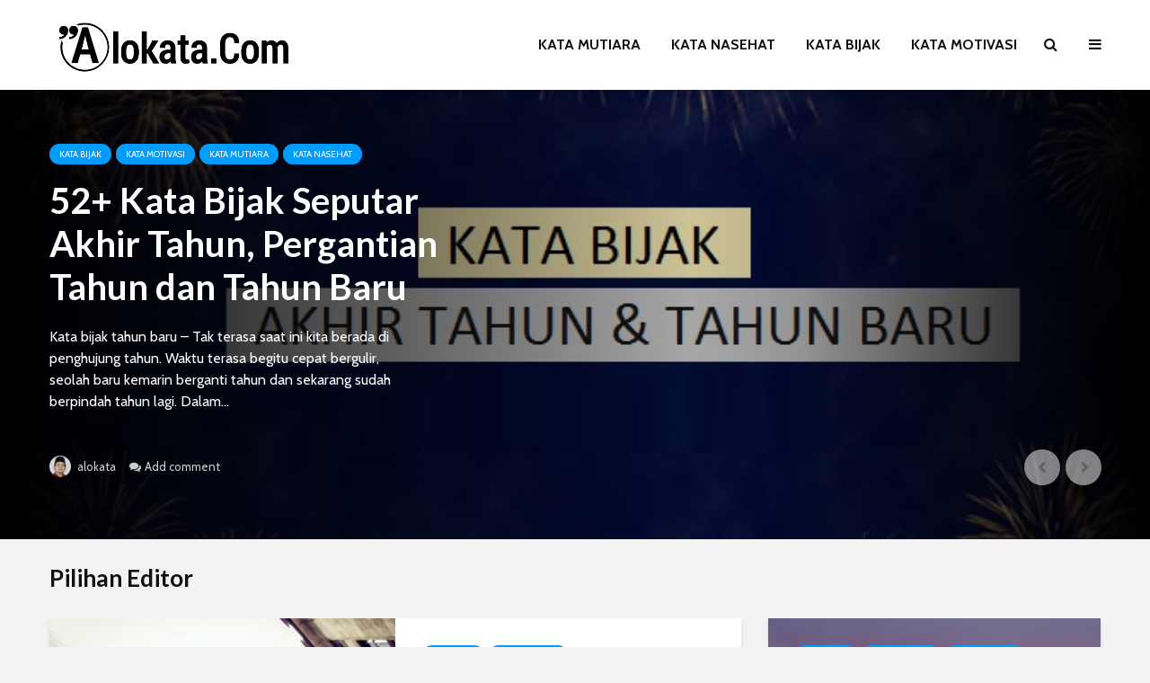

--- FILE ---
content_type: text/html; charset=UTF-8
request_url: https://alokata.com/
body_size: 15932
content:
<!DOCTYPE html>
<html lang="en-US" class="no-js">
<head>
	<meta charset="UTF-8">
	<meta name="viewport" content="width=device-width,initial-scale=1.0">
		<meta name='robots' content='index, follow, max-image-preview:large, max-snippet:-1, max-video-preview:-1' />
	<style>img:is([sizes="auto" i], [sizes^="auto," i]) { contain-intrinsic-size: 3000px 1500px }</style>
	
	<!-- This site is optimized with the Yoast SEO plugin v24.4 - https://yoast.com/wordpress/plugins/seo/ -->
	<title>Kata Bijak dan Kata Mutiara Terbaik | Alokata.Com</title>
	<meta name="description" content="Kumpulan kata bijak dan kata mutiara terbaik dari berbagai topik. Koleksi quotes terlengkap penuh nasehat, inspirasi dan motivasi" />
	<link rel="canonical" href="https://alokata.com/" />
	<meta property="og:locale" content="en_US" />
	<meta property="og:type" content="website" />
	<meta property="og:title" content="Kata Bijak dan Kata Mutiara Terbaik | Alokata.Com" />
	<meta property="og:description" content="Kumpulan kata bijak dan kata mutiara terbaik dari berbagai topik. Koleksi quotes terlengkap penuh nasehat, inspirasi dan motivasi" />
	<meta property="og:url" content="https://alokata.com/" />
	<meta property="og:site_name" content="Alokata.Com" />
	<meta property="article:publisher" content="https://www.facebook.com/alokatacom/" />
	<meta property="article:modified_time" content="2021-05-23T02:21:03+00:00" />
	<meta name="twitter:card" content="summary_large_image" />
	<script type="application/ld+json" class="yoast-schema-graph">{"@context":"https://schema.org","@graph":[{"@type":"WebPage","@id":"https://alokata.com/","url":"https://alokata.com/","name":"Kata Bijak dan Kata Mutiara Terbaik | Alokata.Com","isPartOf":{"@id":"https://alokata.com/#website"},"about":{"@id":"https://alokata.com/#organization"},"datePublished":"2016-10-12T18:04:37+00:00","dateModified":"2021-05-23T02:21:03+00:00","description":"Kumpulan kata bijak dan kata mutiara terbaik dari berbagai topik. Koleksi quotes terlengkap penuh nasehat, inspirasi dan motivasi","breadcrumb":{"@id":"https://alokata.com/#breadcrumb"},"inLanguage":"en-US","potentialAction":[{"@type":"ReadAction","target":["https://alokata.com/"]}]},{"@type":"BreadcrumbList","@id":"https://alokata.com/#breadcrumb","itemListElement":[{"@type":"ListItem","position":1,"name":"Home"}]},{"@type":"WebSite","@id":"https://alokata.com/#website","url":"https://alokata.com/","name":"Kumpulan Kata Bijak Terbaik","description":"Kata Bijak | Kata Mutiara | Kata Motivasi | Kata Inspirasi | Kata Nasehat","publisher":{"@id":"https://alokata.com/#organization"},"potentialAction":[{"@type":"SearchAction","target":{"@type":"EntryPoint","urlTemplate":"https://alokata.com/?s={search_term_string}"},"query-input":{"@type":"PropertyValueSpecification","valueRequired":true,"valueName":"search_term_string"}}],"inLanguage":"en-US"},{"@type":"Organization","@id":"https://alokata.com/#organization","name":"Alokata","url":"https://alokata.com/","logo":{"@type":"ImageObject","inLanguage":"en-US","@id":"https://alokata.com/#/schema/logo/image/","url":"http://alokata.com/wp-content/uploads/2020/12/20200527_085627.jpg","contentUrl":"http://alokata.com/wp-content/uploads/2020/12/20200527_085627.jpg","width":1280,"height":1280,"caption":"Alokata"},"image":{"@id":"https://alokata.com/#/schema/logo/image/"},"sameAs":["https://www.facebook.com/alokatacom/","https://www.instagram.com/alokatacom/","https://www.pinterest.com/alokatacom/"]}]}</script>
	<meta name="google-site-verification" content="PlWV0jUiruzfuppKuoukwDnsLB7NdDf3o0gyFaa1-BY" />
	<!-- / Yoast SEO plugin. -->


<link rel='dns-prefetch' href='//www.googletagmanager.com' />
<link rel='dns-prefetch' href='//fonts.googleapis.com' />
<link rel="alternate" type="application/rss+xml" title="Alokata.Com &raquo; Feed" href="https://alokata.com/feed/" />
<link rel="alternate" type="application/rss+xml" title="Alokata.Com &raquo; Comments Feed" href="https://alokata.com/comments/feed/" />
<link rel="alternate" type="application/rss+xml" title="Alokata.Com &raquo; Kata Bijak dan Kata Mutiara Comments Feed" href="https://alokata.com/kata-bijak-dan-kata-mutiara/feed/" />
<script type="text/javascript">
/* <![CDATA[ */
window._wpemojiSettings = {"baseUrl":"https:\/\/s.w.org\/images\/core\/emoji\/15.0.3\/72x72\/","ext":".png","svgUrl":"https:\/\/s.w.org\/images\/core\/emoji\/15.0.3\/svg\/","svgExt":".svg","source":{"concatemoji":"https:\/\/alokata.com\/wp-includes\/js\/wp-emoji-release.min.js?ver=6.7.1"}};
/*! This file is auto-generated */
!function(i,n){var o,s,e;function c(e){try{var t={supportTests:e,timestamp:(new Date).valueOf()};sessionStorage.setItem(o,JSON.stringify(t))}catch(e){}}function p(e,t,n){e.clearRect(0,0,e.canvas.width,e.canvas.height),e.fillText(t,0,0);var t=new Uint32Array(e.getImageData(0,0,e.canvas.width,e.canvas.height).data),r=(e.clearRect(0,0,e.canvas.width,e.canvas.height),e.fillText(n,0,0),new Uint32Array(e.getImageData(0,0,e.canvas.width,e.canvas.height).data));return t.every(function(e,t){return e===r[t]})}function u(e,t,n){switch(t){case"flag":return n(e,"\ud83c\udff3\ufe0f\u200d\u26a7\ufe0f","\ud83c\udff3\ufe0f\u200b\u26a7\ufe0f")?!1:!n(e,"\ud83c\uddfa\ud83c\uddf3","\ud83c\uddfa\u200b\ud83c\uddf3")&&!n(e,"\ud83c\udff4\udb40\udc67\udb40\udc62\udb40\udc65\udb40\udc6e\udb40\udc67\udb40\udc7f","\ud83c\udff4\u200b\udb40\udc67\u200b\udb40\udc62\u200b\udb40\udc65\u200b\udb40\udc6e\u200b\udb40\udc67\u200b\udb40\udc7f");case"emoji":return!n(e,"\ud83d\udc26\u200d\u2b1b","\ud83d\udc26\u200b\u2b1b")}return!1}function f(e,t,n){var r="undefined"!=typeof WorkerGlobalScope&&self instanceof WorkerGlobalScope?new OffscreenCanvas(300,150):i.createElement("canvas"),a=r.getContext("2d",{willReadFrequently:!0}),o=(a.textBaseline="top",a.font="600 32px Arial",{});return e.forEach(function(e){o[e]=t(a,e,n)}),o}function t(e){var t=i.createElement("script");t.src=e,t.defer=!0,i.head.appendChild(t)}"undefined"!=typeof Promise&&(o="wpEmojiSettingsSupports",s=["flag","emoji"],n.supports={everything:!0,everythingExceptFlag:!0},e=new Promise(function(e){i.addEventListener("DOMContentLoaded",e,{once:!0})}),new Promise(function(t){var n=function(){try{var e=JSON.parse(sessionStorage.getItem(o));if("object"==typeof e&&"number"==typeof e.timestamp&&(new Date).valueOf()<e.timestamp+604800&&"object"==typeof e.supportTests)return e.supportTests}catch(e){}return null}();if(!n){if("undefined"!=typeof Worker&&"undefined"!=typeof OffscreenCanvas&&"undefined"!=typeof URL&&URL.createObjectURL&&"undefined"!=typeof Blob)try{var e="postMessage("+f.toString()+"("+[JSON.stringify(s),u.toString(),p.toString()].join(",")+"));",r=new Blob([e],{type:"text/javascript"}),a=new Worker(URL.createObjectURL(r),{name:"wpTestEmojiSupports"});return void(a.onmessage=function(e){c(n=e.data),a.terminate(),t(n)})}catch(e){}c(n=f(s,u,p))}t(n)}).then(function(e){for(var t in e)n.supports[t]=e[t],n.supports.everything=n.supports.everything&&n.supports[t],"flag"!==t&&(n.supports.everythingExceptFlag=n.supports.everythingExceptFlag&&n.supports[t]);n.supports.everythingExceptFlag=n.supports.everythingExceptFlag&&!n.supports.flag,n.DOMReady=!1,n.readyCallback=function(){n.DOMReady=!0}}).then(function(){return e}).then(function(){var e;n.supports.everything||(n.readyCallback(),(e=n.source||{}).concatemoji?t(e.concatemoji):e.wpemoji&&e.twemoji&&(t(e.twemoji),t(e.wpemoji)))}))}((window,document),window._wpemojiSettings);
/* ]]> */
</script>

<style id='wp-emoji-styles-inline-css' type='text/css'>

	img.wp-smiley, img.emoji {
		display: inline !important;
		border: none !important;
		box-shadow: none !important;
		height: 1em !important;
		width: 1em !important;
		margin: 0 0.07em !important;
		vertical-align: -0.1em !important;
		background: none !important;
		padding: 0 !important;
	}
</style>
<link rel='stylesheet' id='wp-block-library-css' href='https://alokata.com/wp-includes/css/dist/block-library/style.min.css?ver=6.7.1' type='text/css' media='all' />
<style id='classic-theme-styles-inline-css' type='text/css'>
/*! This file is auto-generated */
.wp-block-button__link{color:#fff;background-color:#32373c;border-radius:9999px;box-shadow:none;text-decoration:none;padding:calc(.667em + 2px) calc(1.333em + 2px);font-size:1.125em}.wp-block-file__button{background:#32373c;color:#fff;text-decoration:none}
</style>
<style id='global-styles-inline-css' type='text/css'>
:root{--wp--preset--aspect-ratio--square: 1;--wp--preset--aspect-ratio--4-3: 4/3;--wp--preset--aspect-ratio--3-4: 3/4;--wp--preset--aspect-ratio--3-2: 3/2;--wp--preset--aspect-ratio--2-3: 2/3;--wp--preset--aspect-ratio--16-9: 16/9;--wp--preset--aspect-ratio--9-16: 9/16;--wp--preset--color--black: #000000;--wp--preset--color--cyan-bluish-gray: #abb8c3;--wp--preset--color--white: #ffffff;--wp--preset--color--pale-pink: #f78da7;--wp--preset--color--vivid-red: #cf2e2e;--wp--preset--color--luminous-vivid-orange: #ff6900;--wp--preset--color--luminous-vivid-amber: #fcb900;--wp--preset--color--light-green-cyan: #7bdcb5;--wp--preset--color--vivid-green-cyan: #00d084;--wp--preset--color--pale-cyan-blue: #8ed1fc;--wp--preset--color--vivid-cyan-blue: #0693e3;--wp--preset--color--vivid-purple: #9b51e0;--wp--preset--color--gridlove-acc: #009cff;--wp--preset--color--gridlove-meta: #818181;--wp--preset--color--gridlove-txt: #5e5e5e;--wp--preset--color--gridlove-bg: #ffffff;--wp--preset--color--gridlove-highlight-acc: #b5e1ff;--wp--preset--color--gridlove-highlight-txt: #ffffff;--wp--preset--color--gridlove-highlight-bg: #083b5c;--wp--preset--gradient--vivid-cyan-blue-to-vivid-purple: linear-gradient(135deg,rgba(6,147,227,1) 0%,rgb(155,81,224) 100%);--wp--preset--gradient--light-green-cyan-to-vivid-green-cyan: linear-gradient(135deg,rgb(122,220,180) 0%,rgb(0,208,130) 100%);--wp--preset--gradient--luminous-vivid-amber-to-luminous-vivid-orange: linear-gradient(135deg,rgba(252,185,0,1) 0%,rgba(255,105,0,1) 100%);--wp--preset--gradient--luminous-vivid-orange-to-vivid-red: linear-gradient(135deg,rgba(255,105,0,1) 0%,rgb(207,46,46) 100%);--wp--preset--gradient--very-light-gray-to-cyan-bluish-gray: linear-gradient(135deg,rgb(238,238,238) 0%,rgb(169,184,195) 100%);--wp--preset--gradient--cool-to-warm-spectrum: linear-gradient(135deg,rgb(74,234,220) 0%,rgb(151,120,209) 20%,rgb(207,42,186) 40%,rgb(238,44,130) 60%,rgb(251,105,98) 80%,rgb(254,248,76) 100%);--wp--preset--gradient--blush-light-purple: linear-gradient(135deg,rgb(255,206,236) 0%,rgb(152,150,240) 100%);--wp--preset--gradient--blush-bordeaux: linear-gradient(135deg,rgb(254,205,165) 0%,rgb(254,45,45) 50%,rgb(107,0,62) 100%);--wp--preset--gradient--luminous-dusk: linear-gradient(135deg,rgb(255,203,112) 0%,rgb(199,81,192) 50%,rgb(65,88,208) 100%);--wp--preset--gradient--pale-ocean: linear-gradient(135deg,rgb(255,245,203) 0%,rgb(182,227,212) 50%,rgb(51,167,181) 100%);--wp--preset--gradient--electric-grass: linear-gradient(135deg,rgb(202,248,128) 0%,rgb(113,206,126) 100%);--wp--preset--gradient--midnight: linear-gradient(135deg,rgb(2,3,129) 0%,rgb(40,116,252) 100%);--wp--preset--font-size--small: 12.8px;--wp--preset--font-size--medium: 20px;--wp--preset--font-size--large: 20.8px;--wp--preset--font-size--x-large: 42px;--wp--preset--font-size--normal: 16px;--wp--preset--font-size--huge: 27.2px;--wp--preset--spacing--20: 0.44rem;--wp--preset--spacing--30: 0.67rem;--wp--preset--spacing--40: 1rem;--wp--preset--spacing--50: 1.5rem;--wp--preset--spacing--60: 2.25rem;--wp--preset--spacing--70: 3.38rem;--wp--preset--spacing--80: 5.06rem;--wp--preset--shadow--natural: 6px 6px 9px rgba(0, 0, 0, 0.2);--wp--preset--shadow--deep: 12px 12px 50px rgba(0, 0, 0, 0.4);--wp--preset--shadow--sharp: 6px 6px 0px rgba(0, 0, 0, 0.2);--wp--preset--shadow--outlined: 6px 6px 0px -3px rgba(255, 255, 255, 1), 6px 6px rgba(0, 0, 0, 1);--wp--preset--shadow--crisp: 6px 6px 0px rgba(0, 0, 0, 1);}:where(.is-layout-flex){gap: 0.5em;}:where(.is-layout-grid){gap: 0.5em;}body .is-layout-flex{display: flex;}.is-layout-flex{flex-wrap: wrap;align-items: center;}.is-layout-flex > :is(*, div){margin: 0;}body .is-layout-grid{display: grid;}.is-layout-grid > :is(*, div){margin: 0;}:where(.wp-block-columns.is-layout-flex){gap: 2em;}:where(.wp-block-columns.is-layout-grid){gap: 2em;}:where(.wp-block-post-template.is-layout-flex){gap: 1.25em;}:where(.wp-block-post-template.is-layout-grid){gap: 1.25em;}.has-black-color{color: var(--wp--preset--color--black) !important;}.has-cyan-bluish-gray-color{color: var(--wp--preset--color--cyan-bluish-gray) !important;}.has-white-color{color: var(--wp--preset--color--white) !important;}.has-pale-pink-color{color: var(--wp--preset--color--pale-pink) !important;}.has-vivid-red-color{color: var(--wp--preset--color--vivid-red) !important;}.has-luminous-vivid-orange-color{color: var(--wp--preset--color--luminous-vivid-orange) !important;}.has-luminous-vivid-amber-color{color: var(--wp--preset--color--luminous-vivid-amber) !important;}.has-light-green-cyan-color{color: var(--wp--preset--color--light-green-cyan) !important;}.has-vivid-green-cyan-color{color: var(--wp--preset--color--vivid-green-cyan) !important;}.has-pale-cyan-blue-color{color: var(--wp--preset--color--pale-cyan-blue) !important;}.has-vivid-cyan-blue-color{color: var(--wp--preset--color--vivid-cyan-blue) !important;}.has-vivid-purple-color{color: var(--wp--preset--color--vivid-purple) !important;}.has-black-background-color{background-color: var(--wp--preset--color--black) !important;}.has-cyan-bluish-gray-background-color{background-color: var(--wp--preset--color--cyan-bluish-gray) !important;}.has-white-background-color{background-color: var(--wp--preset--color--white) !important;}.has-pale-pink-background-color{background-color: var(--wp--preset--color--pale-pink) !important;}.has-vivid-red-background-color{background-color: var(--wp--preset--color--vivid-red) !important;}.has-luminous-vivid-orange-background-color{background-color: var(--wp--preset--color--luminous-vivid-orange) !important;}.has-luminous-vivid-amber-background-color{background-color: var(--wp--preset--color--luminous-vivid-amber) !important;}.has-light-green-cyan-background-color{background-color: var(--wp--preset--color--light-green-cyan) !important;}.has-vivid-green-cyan-background-color{background-color: var(--wp--preset--color--vivid-green-cyan) !important;}.has-pale-cyan-blue-background-color{background-color: var(--wp--preset--color--pale-cyan-blue) !important;}.has-vivid-cyan-blue-background-color{background-color: var(--wp--preset--color--vivid-cyan-blue) !important;}.has-vivid-purple-background-color{background-color: var(--wp--preset--color--vivid-purple) !important;}.has-black-border-color{border-color: var(--wp--preset--color--black) !important;}.has-cyan-bluish-gray-border-color{border-color: var(--wp--preset--color--cyan-bluish-gray) !important;}.has-white-border-color{border-color: var(--wp--preset--color--white) !important;}.has-pale-pink-border-color{border-color: var(--wp--preset--color--pale-pink) !important;}.has-vivid-red-border-color{border-color: var(--wp--preset--color--vivid-red) !important;}.has-luminous-vivid-orange-border-color{border-color: var(--wp--preset--color--luminous-vivid-orange) !important;}.has-luminous-vivid-amber-border-color{border-color: var(--wp--preset--color--luminous-vivid-amber) !important;}.has-light-green-cyan-border-color{border-color: var(--wp--preset--color--light-green-cyan) !important;}.has-vivid-green-cyan-border-color{border-color: var(--wp--preset--color--vivid-green-cyan) !important;}.has-pale-cyan-blue-border-color{border-color: var(--wp--preset--color--pale-cyan-blue) !important;}.has-vivid-cyan-blue-border-color{border-color: var(--wp--preset--color--vivid-cyan-blue) !important;}.has-vivid-purple-border-color{border-color: var(--wp--preset--color--vivid-purple) !important;}.has-vivid-cyan-blue-to-vivid-purple-gradient-background{background: var(--wp--preset--gradient--vivid-cyan-blue-to-vivid-purple) !important;}.has-light-green-cyan-to-vivid-green-cyan-gradient-background{background: var(--wp--preset--gradient--light-green-cyan-to-vivid-green-cyan) !important;}.has-luminous-vivid-amber-to-luminous-vivid-orange-gradient-background{background: var(--wp--preset--gradient--luminous-vivid-amber-to-luminous-vivid-orange) !important;}.has-luminous-vivid-orange-to-vivid-red-gradient-background{background: var(--wp--preset--gradient--luminous-vivid-orange-to-vivid-red) !important;}.has-very-light-gray-to-cyan-bluish-gray-gradient-background{background: var(--wp--preset--gradient--very-light-gray-to-cyan-bluish-gray) !important;}.has-cool-to-warm-spectrum-gradient-background{background: var(--wp--preset--gradient--cool-to-warm-spectrum) !important;}.has-blush-light-purple-gradient-background{background: var(--wp--preset--gradient--blush-light-purple) !important;}.has-blush-bordeaux-gradient-background{background: var(--wp--preset--gradient--blush-bordeaux) !important;}.has-luminous-dusk-gradient-background{background: var(--wp--preset--gradient--luminous-dusk) !important;}.has-pale-ocean-gradient-background{background: var(--wp--preset--gradient--pale-ocean) !important;}.has-electric-grass-gradient-background{background: var(--wp--preset--gradient--electric-grass) !important;}.has-midnight-gradient-background{background: var(--wp--preset--gradient--midnight) !important;}.has-small-font-size{font-size: var(--wp--preset--font-size--small) !important;}.has-medium-font-size{font-size: var(--wp--preset--font-size--medium) !important;}.has-large-font-size{font-size: var(--wp--preset--font-size--large) !important;}.has-x-large-font-size{font-size: var(--wp--preset--font-size--x-large) !important;}
:where(.wp-block-post-template.is-layout-flex){gap: 1.25em;}:where(.wp-block-post-template.is-layout-grid){gap: 1.25em;}
:where(.wp-block-columns.is-layout-flex){gap: 2em;}:where(.wp-block-columns.is-layout-grid){gap: 2em;}
:root :where(.wp-block-pullquote){font-size: 1.5em;line-height: 1.6;}
</style>
<link rel='stylesheet' id='mks_shortcodes_simple_line_icons-css' href='https://alokata.com/wp-content/plugins/meks-flexible-shortcodes/css/simple-line/simple-line-icons.css?ver=1.3.6' type='text/css' media='screen' />
<link rel='stylesheet' id='mks_shortcodes_css-css' href='https://alokata.com/wp-content/plugins/meks-flexible-shortcodes/css/style.css?ver=1.3.6' type='text/css' media='screen' />
<link crossorigin="anonymous" rel='stylesheet' id='gridlove-fonts-css' href='https://fonts.googleapis.com/css?family=Cabin%3A400%2C700%7CLato%3A400%2C700&#038;subset=latin%2Clatin-ext&#038;ver=1.9.9' type='text/css' media='all' />
<link rel='stylesheet' id='gridlove-main-css' href='https://alokata.com/wp-content/themes/gridlove/assets/css/min.css?ver=1.9.9' type='text/css' media='all' />
<style id='gridlove-main-inline-css' type='text/css'>
body{font-size: 16px;}h1, .h1 {font-size: 40px;}h2, .h2,.col-lg-12 .gridlove-post-b .h3 {font-size: 26px;}h3, .h3 {font-size: 22px;}h4, .h4 {font-size: 20px;}h5, .h5 {font-size: 18px;}h6, .h6 {font-size: 16px;}.widget, .gridlove-header-responsive .sub-menu, .gridlove-site-header .sub-menu{font-size: 14px;}.gridlove-main-navigation {font-size: 16px;}.gridlove-post {font-size: 16px;}body{background-color: #f3f3f3;color: #5e5e5e;font-family: 'Cabin';font-weight: 400;}h1, h2, h3, h4, h5, h6,.h1, .h2, .h3, .h4, .h5, .h6,blockquote,thead td,.comment-author b,q:before,#bbpress-forums .bbp-forum-title, #bbpress-forums .bbp-topic-permalink{color: #111111;font-family: 'Lato';font-weight: 700;}.gridlove-main-nav a,.gridlove-posts-widget a{font-family: 'Cabin';font-weight: 700;}.gridlove-header-top{background-color: #222222;color: #dddddd;}.gridlove-header-top a{color: #dddddd;}.gridlove-header-top a:hover{color: #ffffff;}.gridlove-header-wrapper,.gridlove-header-middle .sub-menu,.gridlove-header-responsive,.gridlove-header-responsive .sub-menu{background-color:#ffffff; }.gridlove-header-middle,.gridlove-header-middle a,.gridlove-header-responsive,.gridlove-header-responsive a{color: #111111;}.gridlove-header-middle a:hover,.gridlove-header-middle .gridlove-sidebar-action:hover,.gridlove-header-middle .gridlove-actions-button > span:hover,.gridlove-header-middle .current_page_item > a,.gridlove-header-middle .current_page_ancestor > a,.gridlove-header-middle .current-menu-item > a,.gridlove-header-middle .current-menu-ancestor > a,.gridlove-header-middle .gridlove-category-menu article:hover a,.gridlove-header-responsive a:hover{color: #009cff;}.gridlove-header-middle .active>span,.gridlove-header-middle .gridlove-main-nav>li.menu-item-has-children:hover>a,.gridlove-header-middle .gridlove-social-icons:hover>span,.gridlove-header-responsive .active>span{background-color: rgba(17,17,17,0.05)}.gridlove-header-middle .gridlove-button-search{background-color: #009cff;}.gridlove-header-middle .gridlove-search-form input{border-color: rgba(17,17,17,0.1)}.gridlove-header-middle .sub-menu,.gridlove-header-responsive .sub-menu{border-top: 1px solid rgba(17,17,17,0.05)}.gridlove-header-middle{height: 100px;}.gridlove-logo{max-height: 100px;}.gridlove-branding-bg{background:#f0233b;}.gridlove-header-responsive .gridlove-actions-button:hover >span{color:#009cff;}.gridlove-sidebar-action .gridlove-bars:before,.gridlove-sidebar-action .gridlove-bars:after{background:#111111;}.gridlove-sidebar-action:hover .gridlove-bars:before,.gridlove-sidebar-action:hover .gridlove-bars:after{background:#009cff;}.gridlove-sidebar-action .gridlove-bars{border-color: #111111;}.gridlove-sidebar-action:hover .gridlove-bars{border-color:#009cff;}.gridlove-header-bottom .sub-menu{ background-color:#ffffff;}.gridlove-header-bottom .sub-menu a{color:#111111;}.gridlove-header-bottom .sub-menu a:hover,.gridlove-header-bottom .gridlove-category-menu article:hover a{color:#009cff;}.gridlove-header-bottom{background-color:#f2f2f2;}.gridlove-header-bottom,.gridlove-header-bottom a{color: #111111;}.gridlove-header-bottom a:hover,.gridlove-header-bottom .gridlove-sidebar-action:hover,.gridlove-header-bottom .gridlove-actions-button > span:hover,.gridlove-header-bottom .current_page_item > a,.gridlove-header-bottom .current_page_ancestor > a,.gridlove-header-bottom .current-menu-item > a,.gridlove-header-bottom .current-menu-ancestor > a {color: #009cff;}.gridlove-header-bottom .active>span,.gridlove-header-bottom .gridlove-main-nav>li.menu-item-has-children:hover>a,.gridlove-header-bottom .gridlove-social-icons:hover>span{background-color: rgba(17,17,17,0.05)}.gridlove-header-bottom .gridlove-search-form input{border-color: rgba(17,17,17,0.1)}.gridlove-header-bottom,.gridlove-header-bottom .sub-menu{border-top: 1px solid rgba(17,17,17,0.07)}.gridlove-header-bottom .gridlove-button-search{background-color: #009cff;}.gridlove-header-sticky,.gridlove-header-sticky .sub-menu{background-color:#ffffff; }.gridlove-header-sticky,.gridlove-header-sticky a{color: #111111;}.gridlove-header-sticky a:hover,.gridlove-header-sticky .gridlove-sidebar-action:hover,.gridlove-header-sticky .gridlove-actions-button > span:hover,.gridlove-header-sticky .current_page_item > a,.gridlove-header-sticky .current_page_ancestor > a,.gridlove-header-sticky .current-menu-item > a,.gridlove-header-sticky .current-menu-ancestor > a,.gridlove-header-sticky .gridlove-category-menu article:hover a{color: #009cff;}.gridlove-header-sticky .active>span,.gridlove-header-sticky .gridlove-main-nav>li.menu-item-has-children:hover>a,.gridlove-header-sticky .gridlove-social-icons:hover>span{background-color: rgba(17,17,17,0.05)}.gridlove-header-sticky .gridlove-search-form input{border-color: rgba(17,17,17,0.1)}.gridlove-header-sticky .sub-menu{border-top: 1px solid rgba(17,17,17,0.05)}.gridlove-header-sticky .gridlove-button-search{background-color: #009cff;}.gridlove-cover-area,.gridlove-cover{height:500px; }.gridlove-cover-area .gridlove-cover-bg img{width:1500px; }.gridlove-box,#disqus_thread{background: #ffffff;}a{color: #5e5e5e;}.entry-title a{ color: #111111;}a:hover,.comment-reply-link,#cancel-comment-reply-link,.gridlove-box .entry-title a:hover,.gridlove-posts-widget article:hover a{color: #009cff;}.entry-content p a,.widget_text a,.entry-content ul a,.entry-content ol a,.gridlove-text-module-content p a{color: #009cff; border-color: rgba(0,156,255,0.8);}.entry-content p a:hover,.widget_text a:hover,.entry-content ul a:hover,.entry-content ol a:hover,.gridlove-text-module-content p a:hover{border-bottom: 1px solid transparent;}.comment-reply-link:hover,.gallery .gallery-item a:after, .wp-block-gallery .blocks-gallery-item a:after, .entry-content a.gridlove-popup-img {color: #5e5e5e; }.gridlove-post-b .box-col-b:only-child .entry-title a,.gridlove-post-d .entry-overlay:only-child .entry-title a{color: #111111;}.gridlove-post-b .box-col-b:only-child .entry-title a:hover,.gridlove-post-d .entry-overlay:only-child .entry-title a:hover,.gridlove-content .entry-header .gridlove-breadcrumbs a,.gridlove-content .entry-header .gridlove-breadcrumbs a:hover,.module-header .gridlove-breadcrumbs a,.module-header .gridlove-breadcrumbs a:hover { color: #009cff; }.gridlove-post-b .box-col-b:only-child .meta-item,.gridlove-post-b .box-col-b:only-child .entry-meta a,.gridlove-post-b .box-col-b:only-child .entry-meta span,.gridlove-post-d .entry-overlay:only-child .meta-item,.gridlove-post-d .entry-overlay:only-child .entry-meta a,.gridlove-post-d .entry-overlay:only-child .entry-meta span {color: #818181;}.entry-meta .meta-item, .entry-meta a, .entry-meta span,.comment-metadata a{color: #818181;}blockquote{color: rgba(17,17,17,0.8);}blockquote:before{color: rgba(17,17,17,0.15);}.entry-meta a:hover{color: #111111;}.widget_tag_cloud a,.entry-tags a,.entry-content .wp-block-tag-cloud a{ background: rgba(94,94,94,0.1); color: #5e5e5e; }.submit,.gridlove-button,.mks_autor_link_wrap a,.mks_read_more a,input[type="submit"],button[type="submit"],.gridlove-cat, .gridlove-pill,.gridlove-button-search,body div.wpforms-container-full .wpforms-form input[type=submit], body div.wpforms-container-full .wpforms-form button[type=submit], body div.wpforms-container-full .wpforms-form .wpforms-page-button,.add_to_cart_button{color:#FFF;background-color: #009cff;}body div.wpforms-container-full .wpforms-form input[type=submit]:hover, body div.wpforms-container-full .wpforms-form input[type=submit]:focus, body div.wpforms-container-full .wpforms-form input[type=submit]:active, body div.wpforms-container-full .wpforms-form button[type=submit]:hover, body div.wpforms-container-full .wpforms-form button[type=submit]:focus, body div.wpforms-container-full .wpforms-form button[type=submit]:active, body div.wpforms-container-full .wpforms-form .wpforms-page-button:hover, body div.wpforms-container-full .wpforms-form .wpforms-page-button:active, body div.wpforms-container-full .wpforms-form .wpforms-page-button:focus {color:#FFF;background-color: #009cff;}.wp-block-button__link{background-color: #009cff; }.gridlove-button:hover,.add_to_cart_button:hover{color:#FFF;}.gridlove-share a:hover{background:rgba(17, 17, 17, .8);color:#FFF;}.gridlove-pill:hover,.gridlove-author-links a:hover,.entry-category a:hover{background: #111;color: #FFF;}.gridlove-cover-content .entry-category a:hover,.entry-overlay .entry-category a:hover,.gridlove-highlight .entry-category a:hover,.gridlove-box.gridlove-post-d .entry-overlay .entry-category a:hover,.gridlove-post-a .entry-category a:hover,.gridlove-highlight .gridlove-format-icon{background: #FFF;color: #111;}.gridlove-author, .gridlove-prev-next-nav,.comment .comment-respond{border-color: rgba(94,94,94,0.1);}.gridlove-load-more a,.gridlove-pagination .gridlove-next a,.gridlove-pagination .gridlove-prev a,.gridlove-pagination .next,.gridlove-pagination .prev,.gridlove-infinite-scroll a,.double-bounce1, .double-bounce2,.gridlove-link-pages > span,.module-actions ul.page-numbers span.page-numbers{color:#FFF;background-color: #009cff;}.gridlove-pagination .current{background-color:rgba(94,94,94,0.1);}.gridlove-highlight{background: #083b5c;}.gridlove-highlight,.gridlove-highlight h4,.gridlove-highlight a{color: #ffffff;}.gridlove-highlight .entry-meta .meta-item, .gridlove-highlight .entry-meta a, .gridlove-highlight .entry-meta span,.gridlove-highlight p{color: rgba(255,255,255,0.8);}.gridlove-highlight .gridlove-author-links .fa-link,.gridlove-highlight .gridlove_category_widget .gridlove-full-color li a:after{background: #b5e1ff;}.gridlove-highlight .entry-meta a:hover{color: #ffffff;}.gridlove-highlight.gridlove-post-d .entry-image a:after{background-color: rgba(8,59,92,0.7);}.gridlove-highlight.gridlove-post-d:hover .entry-image a:after{background-color: rgba(8,59,92,0.9);}.gridlove-highlight.gridlove-post-a .entry-image:hover>a:after, .gridlove-highlight.gridlove-post-b .entry-image:hover a:after{background-color: rgba(8,59,92,0.2);}.gridlove-highlight .gridlove-slider-controls > div{background-color: rgba(255,255,255,0.1);color: #ffffff; }.gridlove-highlight .gridlove-slider-controls > div:hover{background-color: rgba(255,255,255,0.3);color: #ffffff; }.gridlove-highlight.gridlove-box .entry-title a:hover{color: #b5e1ff;}.gridlove-highlight.widget_meta a, .gridlove-highlight.widget_recent_entries li, .gridlove-highlight.widget_recent_comments li, .gridlove-highlight.widget_nav_menu a, .gridlove-highlight.widget_archive li, .gridlove-highlight.widget_pages a{border-color: rgba(255,255,255,0.1);}.gridlove-cover-content .entry-meta .meta-item, .gridlove-cover-content .entry-meta a, .gridlove-cover-content .entry-meta span,.gridlove-cover-area .gridlove-breadcrumbs,.gridlove-cover-area .gridlove-breadcrumbs a,.gridlove-cover-area .gridlove-breadcrumbs .breadcrumb_last,body .gridlove-content .entry-overlay .gridlove-breadcrumbs {color: rgba(255, 255, 255, .8);}.gridlove-cover-content .entry-meta a:hover,.gridlove-cover-area .gridlove-breadcrumbs a:hover {color: rgba(255, 255, 255, 1);}.module-title h2,.module-title .h2{ color: #111111; }.gridlove-action-link,.gridlove-slider-controls > div,.module-actions ul.page-numbers .next.page-numbers,.module-actions ul.page-numbers .prev.page-numbers{background: rgba(17,17,17,0.1); color: #111111; }.gridlove-slider-controls > div:hover,.gridlove-action-link:hover,.module-actions ul.page-numbers .next.page-numbers:hover,.module-actions ul.page-numbers .prev.page-numbers:hover{color: #111111;background: rgba(17,17,17,0.3); }.gridlove-pn-ico,.gridlove-author-links .fa-link{background: rgba(94,94,94,0.1); color: #5e5e5e;}.gridlove-prev-next-nav a:hover .gridlove-pn-ico{background: rgba(0,156,255,1); color: #ffffff;}.widget_meta a,.widget_recent_entries li,.widget_recent_comments li,.widget_nav_menu a,.widget_archive li,.widget_pages a,.widget_categories li,.gridlove_category_widget .gridlove-count-color li,.widget_categories .children li,.widget_archiv .children li{border-color: rgba(94,94,94,0.1);}.widget_recent_entries a:hover,.menu-item-has-children.active > span,.menu-item-has-children.active > a,.gridlove-nav-widget-acordion:hover,.widget_recent_comments .recentcomments a.url:hover{color: #009cff;}.widget_recent_comments .url,.post-date,.widget_recent_comments .recentcomments,.gridlove-nav-widget-acordion,.widget_archive li,.rss-date,.widget_categories li,.widget_archive li{color:#818181;}.widget_pages .children,.widget_nav_menu .sub-menu{background:#009cff;color:#FFF;}.widget_pages .children a,.widget_nav_menu .sub-menu a,.widget_nav_menu .sub-menu span,.widget_pages .children span{color:#FFF;}.widget_tag_cloud a:hover,.entry-tags a:hover,.entry-content .wp-block-tag-cloud a:hover{background: #009cff;color:#FFF;}.gridlove-footer{background: #111111;color: #ffffff;}.gridlove-footer .widget-title{color: #ffffff;}.gridlove-footer a{color: rgba(255,255,255,0.8);}.gridlove-footer a:hover{color: #ffffff;}.gridlove-footer .widget_recent_comments .url, .gridlove-footer .post-date, .gridlove-footer .widget_recent_comments .recentcomments, .gridlove-footer .gridlove-nav-widget-acordion, .gridlove-footer .widget_archive li, .gridlove-footer .rss-date{color: rgba(255,255,255,0.8); }.gridlove-footer .widget_meta a, .gridlove-footer .widget_recent_entries li, .gridlove-footer .widget_recent_comments li, .gridlove-footer .widget_nav_menu a, .gridlove-footer .widget_archive li, .gridlove-footer .widget_pages a,.gridlove-footer table,.gridlove-footer td,.gridlove-footer th,.gridlove-footer .widget_calendar table,.gridlove-footer .widget.widget_categories select,.gridlove-footer .widget_calendar table tfoot tr td{border-color: rgba(255,255,255,0.2);}table,thead,td,th,.widget_calendar table{ border-color: rgba(94,94,94,0.1);}input[type="text"], input[type="email"],input[type="search"], input[type="url"], input[type="tel"], input[type="number"], input[type="date"], input[type="password"], select, textarea{border-color: rgba(94,94,94,0.2);}.gridlove-site-content div.mejs-container .mejs-controls {background-color: rgba(94,94,94,0.1);}body .gridlove-site-content .mejs-controls .mejs-time-rail .mejs-time-current{background: #009cff;}body .gridlove-site-content .mejs-video.mejs-container .mejs-controls{background-color: rgba(255,255,255,0.9);}.wp-block-cover .wp-block-cover-image-text, .wp-block-cover .wp-block-cover-text, .wp-block-cover h2, .wp-block-cover-image .wp-block-cover-image-text, .wp-block-cover-image .wp-block-cover-text, .wp-block-cover-image h2{font-family: 'Lato';font-weight: 700; }.wp-block-cover-image .wp-block-cover-image-text, .wp-block-cover-image h2{font-size: 26px;}.widget_display_replies li, .widget_display_topics li{ color:#818181; }.has-small-font-size{ font-size: 12px;}.has-large-font-size{ font-size: 20px;}.has-huge-font-size{ font-size: 25px;}@media(min-width: 1024px){.has-small-font-size{ font-size: 12px;}.has-normal-font-size{ font-size: 16px;}.has-large-font-size{ font-size: 20px;}.has-huge-font-size{ font-size: 27px;}}.has-gridlove-acc-background-color{ background-color: #009cff;}.has-gridlove-acc-color{ color: #009cff;}.has-gridlove-meta-background-color{ background-color: #818181;}.has-gridlove-meta-color{ color: #818181;}.has-gridlove-txt-background-color{ background-color: #5e5e5e;}.has-gridlove-txt-color{ color: #5e5e5e;}.has-gridlove-bg-background-color{ background-color: #ffffff;}.has-gridlove-bg-color{ color: #ffffff;}.has-gridlove-highlight-acc-background-color{ background-color: #b5e1ff;}.has-gridlove-highlight-acc-color{ color: #b5e1ff;}.has-gridlove-highlight-txt-background-color{ background-color: #ffffff;}.has-gridlove-highlight-txt-color{ color: #ffffff;}.has-gridlove-highlight-bg-background-color{ background-color: #083b5c;}.has-gridlove-highlight-bg-color{ color: #083b5c;}.gridlove-cats .gridlove-cat .entry-overlay-wrapper .entry-image:after, .gridlove-cat.gridlove-post-d .entry-image a:after { background-color: rgba(0,156,255,0.7); }.gridlove-cat.gridlove-post-d:hover .entry-image a:after { background-color: rgba(0,156,255,0.9); }
</style>
<link rel='stylesheet' id='meks-ads-widget-css' href='https://alokata.com/wp-content/plugins/meks-easy-ads-widget/css/style.css?ver=2.0.9' type='text/css' media='all' />
<link rel='stylesheet' id='meks_instagram-widget-styles-css' href='https://alokata.com/wp-content/plugins/meks-easy-instagram-widget/css/widget.css?ver=6.7.1' type='text/css' media='all' />
<link rel='stylesheet' id='meks-author-widget-css' href='https://alokata.com/wp-content/plugins/meks-smart-author-widget/css/style.css?ver=1.1.5' type='text/css' media='all' />
<link rel='stylesheet' id='meks-social-widget-css' href='https://alokata.com/wp-content/plugins/meks-smart-social-widget/css/style.css?ver=1.6.5' type='text/css' media='all' />
<link rel='stylesheet' id='meks_ess-main-css' href='https://alokata.com/wp-content/plugins/meks-easy-social-share/assets/css/main.css?ver=1.3' type='text/css' media='all' />
<script type="text/javascript" src="https://alokata.com/wp-includes/js/jquery/jquery.min.js?ver=3.7.1" id="jquery-core-js"></script>
<script type="text/javascript" src="https://alokata.com/wp-includes/js/jquery/jquery-migrate.min.js?ver=3.4.1" id="jquery-migrate-js"></script>

<!-- Google tag (gtag.js) snippet added by Site Kit -->

<!-- Google Analytics snippet added by Site Kit -->
<script type="text/javascript" src="https://www.googletagmanager.com/gtag/js?id=GT-MRQD79C" id="google_gtagjs-js" async></script>
<script type="text/javascript" id="google_gtagjs-js-after">
/* <![CDATA[ */
window.dataLayer = window.dataLayer || [];function gtag(){dataLayer.push(arguments);}
gtag("set","linker",{"domains":["alokata.com"]});
gtag("js", new Date());
gtag("set", "developer_id.dZTNiMT", true);
gtag("config", "GT-MRQD79C");
 window._googlesitekit = window._googlesitekit || {}; window._googlesitekit.throttledEvents = []; window._googlesitekit.gtagEvent = (name, data) => { var key = JSON.stringify( { name, data } ); if ( !! window._googlesitekit.throttledEvents[ key ] ) { return; } window._googlesitekit.throttledEvents[ key ] = true; setTimeout( () => { delete window._googlesitekit.throttledEvents[ key ]; }, 5 ); gtag( "event", name, { ...data, event_source: "site-kit" } ); } 
/* ]]> */
</script>

<!-- End Google tag (gtag.js) snippet added by Site Kit -->
<link rel="https://api.w.org/" href="https://alokata.com/wp-json/" /><link rel="alternate" title="JSON" type="application/json" href="https://alokata.com/wp-json/wp/v2/pages/207" /><link rel="EditURI" type="application/rsd+xml" title="RSD" href="https://alokata.com/xmlrpc.php?rsd" />
<meta name="generator" content="WordPress 6.7.1" />
<link rel='shortlink' href='https://alokata.com/' />
<link rel="alternate" title="oEmbed (JSON)" type="application/json+oembed" href="https://alokata.com/wp-json/oembed/1.0/embed?url=https%3A%2F%2Falokata.com%2F" />
<link rel="alternate" title="oEmbed (XML)" type="text/xml+oembed" href="https://alokata.com/wp-json/oembed/1.0/embed?url=https%3A%2F%2Falokata.com%2F&#038;format=xml" />
<meta name="generator" content="Site Kit by Google 1.145.0" /><meta name="generator" content="Redux 4.5.6" /><!-- There is no amphtml version available for this URL. --></head>

<body class="home page-template page-template-template-modules page-template-template-modules-php page page-id-207 wp-embed-responsive chrome gridlove-v_1_9_9">

					
			
			
		<header id="header" class="gridlove-site-header hidden-md-down  gridlove-header-shadow">
				
				
				<div class="gridlove-header-wrapper">
    <div class="gridlove-header-1 gridlove-header-middle container">
        
        <div class="gridlove-slot-l">
            
<div class="gridlove-site-branding  ">
			<h1 class="site-title h1"><a href="https://alokata.com/" rel="home"><img class="gridlove-logo" src="https://alokata.com/wp-content/uploads/2020/05/logoB.png" alt="Alokata.Com"></a></h1>
	
	
</div>

        </div>

        <div class="gridlove-slot-r">
            <nav class="gridlove-main-navigation">	
				<ul id="menu-td-demo-header-menu" class="gridlove-main-nav gridlove-menu"><li id="menu-item-58" class="menu-item menu-item-type-custom menu-item-object-custom menu-item-58"><a href="#">KATA MUTIARA</a></li>
<li id="menu-item-59" class="menu-item menu-item-type-custom menu-item-object-custom menu-item-59"><a href="#">KATA NASEHAT</a></li>
<li id="menu-item-60" class="menu-item menu-item-type-custom menu-item-object-custom menu-item-60"><a href="#">KATA BIJAK</a></li>
<li id="menu-item-61" class="menu-item menu-item-type-custom menu-item-object-custom menu-item-61"><a href="#">KATA MOTIVASI</a></li>
</ul>	</nav>            	<ul class="gridlove-actions gridlove-menu">
					<li class="gridlove-actions-button gridlove-action-search">
	<span>
		<i class="fa fa-search"></i>
	</span>
	<ul class="sub-menu">
		<li>
			<form class="gridlove-search-form" action="https://alokata.com/" method="get"><input name="s" type="text" value="" placeholder="Type here to search..." /><button type="submit" class="gridlove-button-search">Search</button></form>		</li>
	</ul>
</li>					<li class="gridlove-actions-button">
	<span class="gridlove-sidebar-action">
		<i class="fa fa-bars"></i>
	</span>
</li>			</ul>
        </div>
        
    </div>
</div>

									
											<div id="gridlove-header-sticky" class="gridlove-header-sticky">
	<div class="container">
		
		<div class="gridlove-slot-l">
						
<div class="gridlove-site-branding  ">
			<span class="site-title h1"><a href="https://alokata.com/" rel="home"><img class="gridlove-logo" src="https://alokata.com/wp-content/uploads/2020/05/logoB.png" alt="Alokata.Com"></a></span>
	
	
</div>

		</div>	
		<div class="gridlove-slot-r">
							<nav class="gridlove-main-navigation">	
				<ul id="menu-td-demo-header-menu-1" class="gridlove-main-nav gridlove-menu"><li class="menu-item menu-item-type-custom menu-item-object-custom menu-item-58"><a href="#">KATA MUTIARA</a></li>
<li class="menu-item menu-item-type-custom menu-item-object-custom menu-item-59"><a href="#">KATA NASEHAT</a></li>
<li class="menu-item menu-item-type-custom menu-item-object-custom menu-item-60"><a href="#">KATA BIJAK</a></li>
<li class="menu-item menu-item-type-custom menu-item-object-custom menu-item-61"><a href="#">KATA MOTIVASI</a></li>
</ul>	</nav>					<ul class="gridlove-actions gridlove-menu">
					<li class="gridlove-actions-button gridlove-action-search">
	<span>
		<i class="fa fa-search"></i>
	</span>
	<ul class="sub-menu">
		<li>
			<form class="gridlove-search-form" action="https://alokata.com/" method="get"><input name="s" type="text" value="" placeholder="Type here to search..." /><button type="submit" class="gridlove-button-search">Search</button></form>		</li>
	</ul>
</li>					<li class="gridlove-actions-button">
	<span class="gridlove-sidebar-action">
		<i class="fa fa-bars"></i>
	</span>
</li>			</ul>
			  
		</div>
	</div>
</div>										
				
		</header>

		<div id="gridlove-header-responsive" class="gridlove-header-responsive hidden-lg-up">

	<div class="container">
		
		<div class="gridlove-site-branding mini">
		<span class="site-title h1"><a href="https://alokata.com/" rel="home"><img class="gridlove-logo-mini" src="https://alokata.com/wp-content/uploads/2020/05/logoB.png" alt="Alokata.Com"></a></span>
</div>
		<ul class="gridlove-actions gridlove-menu">

								<li class="gridlove-actions-button gridlove-action-search">
	<span>
		<i class="fa fa-search"></i>
	</span>
	<ul class="sub-menu">
		<li>
			<form class="gridlove-search-form" action="https://alokata.com/" method="get"><input name="s" type="text" value="" placeholder="Type here to search..." /><button type="submit" class="gridlove-button-search">Search</button></form>		</li>
	</ul>
</li>							<li class="gridlove-actions-button">
	<span class="gridlove-sidebar-action">
		<i class="fa fa-bars"></i>
	</span>
</li>				
	
</ul>
	</div>

</div>

		
	

            

<div id="cover" class="gridlove-cover-area gridlove-cover-1 gridlove-cover-slider" data-items="1" data-autoplay="0">

                
        
            <div class="gridlove-cover-item">

                <div class="gridlove-cover-bg">
                                            <a href="https://alokata.com/kata-bijak-akhir-tahun-dan-tahun-baru/" title="52+ Kata Bijak Seputar Akhir Tahun, Pergantian Tahun dan Tahun Baru" class="gridlove-cover">
                            <img width="671" height="445" src="https://alokata.com/wp-content/uploads/2020/12/tahun-baru.jpg" class="attachment-gridlove-cover size-gridlove-cover wp-post-image" alt="kata bijak akhir tahun dan tahun baru" srcset="https://alokata.com/wp-content/uploads/2020/12/tahun-baru.jpg 671w, https://alokata.com/wp-content/uploads/2020/12/tahun-baru-300x199.jpg 300w, https://alokata.com/wp-content/uploads/2020/12/tahun-baru-633x420.jpg 633w" sizes="(max-width: 671px) 100vw, 671px" />                            <span class="gridlove-hidden-overlay"></span>
                        </a>
                      
                </div>

                <div class="gridlove-cover-content">
                    <div class="entry-header">
                        
                        <div class="entry-category">
                                                                                        
                                                            <a href="https://alokata.com/category/kata-bijak/" class="gridlove-cat gridlove-cat-12">Kata Bijak</a><a href="https://alokata.com/category/kata-motivasi/" class="gridlove-cat gridlove-cat-17">Kata Motivasi</a><a href="https://alokata.com/category/kata-mutiara/" class="gridlove-cat gridlove-cat-6">Kata Mutiara</a><a href="https://alokata.com/category/kata-nasehat/" class="gridlove-cat gridlove-cat-11">Kata Nasehat</a>                                                    </div>
                        
                        <h2 class="entry-title h1"><a href="https://alokata.com/kata-bijak-akhir-tahun-dan-tahun-baru/">52+ Kata Bijak Seputar Akhir Tahun, Pergantian Tahun dan Tahun Baru</a></h2>                        
                                                    <div class="entry-content"><p>Kata bijak tahun baru &#8211; Tak terasa saat ini kita berada di penghujung tahun. Waktu terasa begitu cepat bergulir, seolah baru kemarin berganti tahun dan sekarang sudah berpindah tahun lagi. Dalam...</p>
</div>
                                                
                                                    <div class="entry-meta"><div class="meta-item meta-author"><span class="vcard author"><span class="fn"><a href="https://alokata.com/author/alokata/"><img alt='' src='https://secure.gravatar.com/avatar/03e1c38083d47ac73c0eb5ed244a9337?s=24&#038;d=mm&#038;r=g' class='avatar avatar-24 photo' height='24' width='24' /> alokata</a></span></span></div><div class="meta-item meta-comments"><a href="https://alokata.com/kata-bijak-akhir-tahun-dan-tahun-baru/#respond">Add comment</a></div></div>
                        
                    </div>
                </div>

            </div>
        
        
            <div class="gridlove-cover-item">

                <div class="gridlove-cover-bg">
                                            <a href="https://alokata.com/kata-bijak-tentang-kejujuran/" title="70+ Kata Bijak Tentang Kejujuran, Jujur Dalam Sikap dan Ucap" class="gridlove-cover">
                            <img width="800" height="453" src="https://alokata.com/wp-content/uploads/2020/11/kejujuran.jpg" class="attachment-gridlove-cover size-gridlove-cover wp-post-image" alt="kata bijak tentang kejujuran" srcset="https://alokata.com/wp-content/uploads/2020/11/kejujuran.jpg 800w, https://alokata.com/wp-content/uploads/2020/11/kejujuran-300x170.jpg 300w, https://alokata.com/wp-content/uploads/2020/11/kejujuran-768x435.jpg 768w, https://alokata.com/wp-content/uploads/2020/11/kejujuran-696x394.jpg 696w, https://alokata.com/wp-content/uploads/2020/11/kejujuran-742x420.jpg 742w" sizes="(max-width: 800px) 100vw, 800px" />                            <span class="gridlove-hidden-overlay"></span>
                        </a>
                      
                </div>

                <div class="gridlove-cover-content">
                    <div class="entry-header">
                        
                        <div class="entry-category">
                                                                                        
                                                            <a href="https://alokata.com/category/kata-bijak/" class="gridlove-cat gridlove-cat-12">Kata Bijak</a><a href="https://alokata.com/category/kata-mutiara/" class="gridlove-cat gridlove-cat-6">Kata Mutiara</a><a href="https://alokata.com/category/kata-nasehat/" class="gridlove-cat gridlove-cat-11">Kata Nasehat</a>                                                    </div>
                        
                        <h2 class="entry-title h1"><a href="https://alokata.com/kata-bijak-tentang-kejujuran/">70+ Kata Bijak Tentang Kejujuran, Jujur Dalam Sikap dan Ucap</a></h2>                        
                                                    <div class="entry-content"><p>Kata bijak tentang kejujuran &#8211; Jika kebohongan adalah asal dari segala bentuk keburukan, maka sebaliknya kejujuran adalah induk dari segala bentuk kebaikan. Berlaku jujur memang tidak mudah, terkadang...</p>
</div>
                                                
                                                    <div class="entry-meta"><div class="meta-item meta-author"><span class="vcard author"><span class="fn"><a href="https://alokata.com/author/alokata/"><img alt='' src='https://secure.gravatar.com/avatar/03e1c38083d47ac73c0eb5ed244a9337?s=24&#038;d=mm&#038;r=g' class='avatar avatar-24 photo' height='24' width='24' /> alokata</a></span></span></div><div class="meta-item meta-comments"><a href="https://alokata.com/kata-bijak-tentang-kejujuran/#respond">Add comment</a></div></div>
                        
                    </div>
                </div>

            </div>
        
        
            <div class="gridlove-cover-item">

                <div class="gridlove-cover-bg">
                                            <a href="https://alokata.com/kata-bijak-teman-dan-persahabatan/" title="52+ Kata Bijak Tentang Teman dan Persahabatan, Nasehat Pertemanan Kita" class="gridlove-cover">
                            <img width="783" height="500" src="https://alokata.com/wp-content/uploads/2020/10/persahabatan.jpg" class="attachment-gridlove-cover size-gridlove-cover wp-post-image" alt="kata bijak tentang teman dan persahabatan" srcset="https://alokata.com/wp-content/uploads/2020/10/persahabatan.jpg 800w, https://alokata.com/wp-content/uploads/2020/10/persahabatan-300x192.jpg 300w, https://alokata.com/wp-content/uploads/2020/10/persahabatan-768x491.jpg 768w, https://alokata.com/wp-content/uploads/2020/10/persahabatan-696x445.jpg 696w, https://alokata.com/wp-content/uploads/2020/10/persahabatan-658x420.jpg 658w" sizes="(max-width: 783px) 100vw, 783px" />                            <span class="gridlove-hidden-overlay"></span>
                        </a>
                      
                </div>

                <div class="gridlove-cover-content">
                    <div class="entry-header">
                        
                        <div class="entry-category">
                                                                                        
                                                            <a href="https://alokata.com/category/kata-bijak/" class="gridlove-cat gridlove-cat-12">Kata Bijak</a><a href="https://alokata.com/category/kata-mutiara/" class="gridlove-cat gridlove-cat-6">Kata Mutiara</a><a href="https://alokata.com/category/kata-nasehat/" class="gridlove-cat gridlove-cat-11">Kata Nasehat</a>                                                    </div>
                        
                        <h2 class="entry-title h1"><a href="https://alokata.com/kata-bijak-teman-dan-persahabatan/">52+ Kata Bijak Tentang Teman dan Persahabatan, Nasehat Pertemanan Kita</a></h2>                        
                                                    <div class="entry-content"><p>Kata bijak tentang teman dan persahabatan &#8211; Kita semua pasti memiliki teman. Apakah itu teman sekolah, teman kerja, teman satu kampung, teman komunitas dan lain sebagainya. Namun tidak semua teman itu...</p>
</div>
                                                
                                                    <div class="entry-meta"><div class="meta-item meta-author"><span class="vcard author"><span class="fn"><a href="https://alokata.com/author/alokata/"><img alt='' src='https://secure.gravatar.com/avatar/03e1c38083d47ac73c0eb5ed244a9337?s=24&#038;d=mm&#038;r=g' class='avatar avatar-24 photo' height='24' width='24' /> alokata</a></span></span></div><div class="meta-item meta-comments"><a href="https://alokata.com/kata-bijak-teman-dan-persahabatan/#respond">Add comment</a></div></div>
                        
                    </div>
                </div>

            </div>
        
        
    

</div>

    
    
    <div id="content" class="gridlove-site-content container">

        
        
                                
                                                                    <div id="gridlove-module-0" class="gridlove-module module-type-posts  gridlove-module-layout-combo">
	
    <div class="module-header"><div class="module-title"><h2>Pilihan Editor</h2></div></div>	
		
	
						
		<div class="row gridlove-posts ">
			
										        
			        					
							        	<div class="col-lg-8 col-md-12 col-sm-12 layout-combo">
                        			     		<article class="gridlove-post gridlove-post-b gridlove-box  post-731 post type-post status-publish format-standard has-post-thumbnail hentry category-kata-bijak category-kata-motivasi tag-kesuksesan tag-sukses">

            <div class="entry-image">
            <a href="https://alokata.com/kata-bijak-tentang-kesuksesan/" title="46+ Kata Bijak Tentang Kesuksesan Dalam Hidup"><img width="385" height="254" src="https://alokata.com/wp-content/uploads/2020/10/kesuksesan.jpg" class="attachment-gridlove-b8 size-gridlove-b8 wp-post-image" alt="kata bijak tentang kesuksesan" srcset="https://alokata.com/wp-content/uploads/2020/10/kesuksesan.jpg 800w, https://alokata.com/wp-content/uploads/2020/10/kesuksesan-300x198.jpg 300w, https://alokata.com/wp-content/uploads/2020/10/kesuksesan-768x506.jpg 768w, https://alokata.com/wp-content/uploads/2020/10/kesuksesan-696x458.jpg 696w, https://alokata.com/wp-content/uploads/2020/10/kesuksesan-638x420.jpg 638w, https://alokata.com/wp-content/uploads/2020/10/kesuksesan-741x486.jpg 741w" sizes="(max-width: 385px) 100vw, 385px" /></a>
        </div>
    
    <div class="box-inner-ptbr box-col-b entry-sm-overlay">
        <div class="box-inner-ellipsis">
            <div class="entry-category">
                                                    
                                    <a href="https://alokata.com/category/kata-bijak/" class="gridlove-cat gridlove-cat-12">Kata Bijak</a><a href="https://alokata.com/category/kata-motivasi/" class="gridlove-cat gridlove-cat-17">Kata Motivasi</a>                            </div>
            
            <h2 class="entry-title h3"><a href="https://alokata.com/kata-bijak-tentang-kesuksesan/">46+ Kata Bijak Tentang Kesuksesan Dalam Hidup</a></h2>
            
            <div class="entry-content"><p>Kata bijak tentang kesuksesan &#8211; Kesuksesan tentu menjadi impian semua orang. Tak seorang pun menginginkan hidupnya dipenuhi dengan kegagalan. Namun kesuksesan bukanlah sesuatu yang bisa diraih dengan cara instan...</p>
</div>

        </div>
  
                    <div class="entry-meta"><div class="meta-item meta-author"><span class="vcard author"><span class="fn"><a href="https://alokata.com/author/alokata/"><img alt='' src='https://secure.gravatar.com/avatar/03e1c38083d47ac73c0eb5ed244a9337?s=24&#038;d=mm&#038;r=g' class='avatar avatar-24 photo' height='24' width='24' /> alokata</a></span></span></div><div class="meta-item meta-views">1,267 views</div></div>
            </div>    

       
</article>			     	</div>
		    	
										        
			        					
							        	<div class="col-lg-4 col-md-6 col-sm-12 layout-combo">
                        			     		<article class="gridlove-post gridlove-post-d gridlove-box  post-726 post type-post status-publish format-standard has-post-thumbnail hentry category-kata-bijak category-kata-motivasi category-kata-mutiara category-kata-nasehat tag-masa-lalu">

            <div class="entry-image">
            <a href="https://alokata.com/kata-bijak-tentang-masa-lalu/" title="70+ Kata Bijak Tentang Masa Lalu Penuh Nasehat dan Motivasi"><img width="370" height="264" src="https://alokata.com/wp-content/uploads/2020/10/masa-lalu.jpg" class="attachment-gridlove-d4 size-gridlove-d4 wp-post-image" alt="kata bijak tentang masa lalu" srcset="https://alokata.com/wp-content/uploads/2020/10/masa-lalu.jpg 737w, https://alokata.com/wp-content/uploads/2020/10/masa-lalu-300x214.jpg 300w, https://alokata.com/wp-content/uploads/2020/10/masa-lalu-696x496.jpg 696w, https://alokata.com/wp-content/uploads/2020/10/masa-lalu-590x420.jpg 590w, https://alokata.com/wp-content/uploads/2020/10/masa-lalu-100x70.jpg 100w" sizes="(max-width: 370px) 100vw, 370px" /></a>
        </div>
    
    <div class="entry-overlay box-inner-p">
        <div class="box-inner-ellipsis">
            <div class="entry-category">
                                                    
                                    <a href="https://alokata.com/category/kata-bijak/" class="gridlove-cat gridlove-cat-12">Kata Bijak</a><a href="https://alokata.com/category/kata-motivasi/" class="gridlove-cat gridlove-cat-17">Kata Motivasi</a><a href="https://alokata.com/category/kata-mutiara/" class="gridlove-cat gridlove-cat-6">Kata Mutiara</a><a href="https://alokata.com/category/kata-nasehat/" class="gridlove-cat gridlove-cat-11">Kata Nasehat</a>                            </div>
            <h2 class="entry-title h3"><a href="https://alokata.com/kata-bijak-tentang-masa-lalu/">70+ Kata Bijak Tentang Masa Lalu Penuh Nasehat dan Motivasi</a></h2>                    </div>
                    <div class="entry-meta"><div class="meta-item meta-author"><span class="vcard author"><span class="fn"><a href="https://alokata.com/author/alokata/"><img alt='' src='https://secure.gravatar.com/avatar/03e1c38083d47ac73c0eb5ed244a9337?s=24&#038;d=mm&#038;r=g' class='avatar avatar-24 photo' height='24' width='24' /> alokata</a></span></span></div></div>
            </div>    

</article>			     	</div>
		    	
										        
			        					
							        	<div class="col-lg-4 col-md-6 col-sm-12 layout-combo">
                        			     		<article class="gridlove-post gridlove-post-c gridlove-box  post-670 post type-post status-publish format-standard has-post-thumbnail hentry category-kata-bijak category-kata-motivasi category-kata-mutiara tag-pemain-sepakbola tag-sepakbola">

    <div class="box-inner-p">
    	<div class="box-inner-ellipsis">
	        <div class="entry-category">
                                                    
                                    <a href="https://alokata.com/category/kata-bijak/" class="gridlove-cat gridlove-cat-12">Kata Bijak</a><a href="https://alokata.com/category/kata-motivasi/" class="gridlove-cat gridlove-cat-17">Kata Motivasi</a><a href="https://alokata.com/category/kata-mutiara/" class="gridlove-cat gridlove-cat-6">Kata Mutiara</a>                            </div>
            <h2 class="entry-title h3"><a href="https://alokata.com/kata-bijak-tokoh-sepakbola-dunia/">52+ Kata Bijak Tokoh Sepakbola Dunia, Penuh Motivasi dan Inspirasi</a></h2>            	        <div class="entry-content"><p>Kata bijak dari pemain sepakbola &#8211; Sepakbola adalah olahraga paling populer dan paling digandrungi oleh masyarakat seantero dunia, tak terkecuali di Indonesia. Sepakbola bukan sekedar permainan biasa, lebih dari...</p>
</div>
        </div>
                    <div class="entry-meta"><div class="meta-item meta-author"><span class="vcard author"><span class="fn"><a href="https://alokata.com/author/alokata/"><img alt='' src='https://secure.gravatar.com/avatar/03e1c38083d47ac73c0eb5ed244a9337?s=24&#038;d=mm&#038;r=g' class='avatar avatar-24 photo' height='24' width='24' /> alokata</a></span></span></div><div class="meta-item meta-comments"><a href="https://alokata.com/kata-bijak-tokoh-sepakbola-dunia/#respond">Add comment</a></div></div>
            </div>    
	


</article>			     	</div>
		    	
										        
			        					
							        	<div class="col-lg-4 col-md-6 col-sm-12 layout-combo">
                        			     		<article class="gridlove-post gridlove-post-a gridlove-box  post-637 post type-post status-publish format-standard has-post-thumbnail hentry category-kata-bijak category-kata-motivasi category-kata-mutiara tag-patah-hati tag-sakit-hati">

            <div class="entry-image">
            <a href="https://alokata.com/kata-bijak-tentang-patah-hati-dan-sakit-hati/" title="66+ Kata Bijak Tentang Patah Hati dan Sakit Hati"><img width="260" height="150" src="https://alokata.com/wp-content/uploads/2020/06/patah-hati-1.jpg" class="attachment-gridlove-a4 size-gridlove-a4 wp-post-image" alt="kata bijak tentang patah hati dan sakit hati" srcset="https://alokata.com/wp-content/uploads/2020/06/patah-hati-1.jpg 800w, https://alokata.com/wp-content/uploads/2020/06/patah-hati-1-300x173.jpg 300w, https://alokata.com/wp-content/uploads/2020/06/patah-hati-1-768x443.jpg 768w, https://alokata.com/wp-content/uploads/2020/06/patah-hati-1-696x401.jpg 696w, https://alokata.com/wp-content/uploads/2020/06/patah-hati-1-729x420.jpg 729w" sizes="(max-width: 260px) 100vw, 260px" /></a>
            <div class="entry-category">
                                                    
                                    <a href="https://alokata.com/category/kata-bijak/" class="gridlove-cat gridlove-cat-12">Kata Bijak</a><a href="https://alokata.com/category/kata-motivasi/" class="gridlove-cat gridlove-cat-17">Kata Motivasi</a><a href="https://alokata.com/category/kata-mutiara/" class="gridlove-cat gridlove-cat-6">Kata Mutiara</a>                            </div>
        </div>
    

    <div class="box-inner-p">
        <div class="box-inner-ellipsis">
            <h2 class="entry-title h3"><a href="https://alokata.com/kata-bijak-tentang-patah-hati-dan-sakit-hati/">66+ Kata Bijak Tentang Patah Hati dan Sakit Hati</a></h2>        </div>

        
                    <div class="entry-meta"><div class="meta-item meta-author"><span class="vcard author"><span class="fn"><a href="https://alokata.com/author/alokata/"><img alt='' src='https://secure.gravatar.com/avatar/03e1c38083d47ac73c0eb5ed244a9337?s=24&#038;d=mm&#038;r=g' class='avatar avatar-24 photo' height='24' width='24' /> alokata</a></span></span></div><div class="meta-item meta-date"><span class="updated">June 24, 2020</span></div></div>
            </div>

</article>			     	</div>
		    	
										        
			        					
							        	<div class="col-lg-4 col-md-6 col-sm-12 layout-combo">
                        			     		<article class="gridlove-post gridlove-post-c gridlove-box  post-558 post type-post status-publish format-standard has-post-thumbnail hentry category-kata-bijak category-kata-motivasi category-kata-mutiara category-kata-nasehat tag-berubah tag-perubahan">

    <div class="box-inner-p">
    	<div class="box-inner-ellipsis">
	        <div class="entry-category">
                                                    
                                    <a href="https://alokata.com/category/kata-bijak/" class="gridlove-cat gridlove-cat-12">Kata Bijak</a><a href="https://alokata.com/category/kata-motivasi/" class="gridlove-cat gridlove-cat-17">Kata Motivasi</a><a href="https://alokata.com/category/kata-mutiara/" class="gridlove-cat gridlove-cat-6">Kata Mutiara</a><a href="https://alokata.com/category/kata-nasehat/" class="gridlove-cat gridlove-cat-11">Kata Nasehat</a>                            </div>
            <h2 class="entry-title h3"><a href="https://alokata.com/kata-bijak-tentang-berubah-perubahan/">43+ Kata Bijak Tentang Berubah dan Perubahan yang Inspiratif</a></h2>            	        <div class="entry-content"><p>Kata bijak tentang perubahan &#8211; Hidup itu dinamis, segala sesuatunya terus mengalami perubahan. Tidak hanya kondisi lingkungan, manusianya pun juga terus memperlihatkan perubahan. Dan tak seorangpun bisa menolak...</p>
</div>
        </div>
                    <div class="entry-meta"><div class="meta-item meta-author"><span class="vcard author"><span class="fn"><a href="https://alokata.com/author/alokata/"><img alt='' src='https://secure.gravatar.com/avatar/03e1c38083d47ac73c0eb5ed244a9337?s=24&#038;d=mm&#038;r=g' class='avatar avatar-24 photo' height='24' width='24' /> alokata</a></span></span></div><div class="meta-item meta-comments"><a href="https://alokata.com/kata-bijak-tentang-berubah-perubahan/#respond">Add comment</a></div></div>
            </div>    
	


</article>			     	</div>
		    	
			
			
		</div>

	
	
</div>

                    
                                
                                                                    <div id="gridlove-module-1" class="gridlove-module module-type-posts  gridlove-module-layout-combo">
	
    <div class="module-header"><div class="module-title"><h2>Paling Populer</h2></div></div>	
		
	
						
		<div class="row gridlove-posts ">
			
										        
			        					
							        	<div class="col-lg-7 col-md-12 col-sm-12 layout-combo">
                        			     		<article class="gridlove-post gridlove-post-b gridlove-box  post-427 post type-post status-publish format-standard has-post-thumbnail hentry category-kata-bijak category-kata-mutiara tag-malam">

            <div class="entry-image">
            <a href="https://alokata.com/kata-bijak-tentang-malam/" title="47+ Kata Bijak Tentang Malam, Gelap yang Menawan"><img width="335" height="187" src="https://alokata.com/wp-content/uploads/2020/04/malam.jpg" class="attachment-gridlove-b7 size-gridlove-b7 wp-post-image" alt="kata bijak tentang malam" srcset="https://alokata.com/wp-content/uploads/2020/04/malam.jpg 800w, https://alokata.com/wp-content/uploads/2020/04/malam-300x167.jpg 300w, https://alokata.com/wp-content/uploads/2020/04/malam-768x428.jpg 768w, https://alokata.com/wp-content/uploads/2020/04/malam-696x388.jpg 696w, https://alokata.com/wp-content/uploads/2020/04/malam-753x420.jpg 753w" sizes="(max-width: 335px) 100vw, 335px" /></a>
        </div>
    
    <div class="box-inner-ptbr box-col-b entry-sm-overlay">
        <div class="box-inner-ellipsis">
            <div class="entry-category">
                                                    
                                    <a href="https://alokata.com/category/kata-bijak/" class="gridlove-cat gridlove-cat-12">Kata Bijak</a><a href="https://alokata.com/category/kata-mutiara/" class="gridlove-cat gridlove-cat-6">Kata Mutiara</a>                            </div>
            
            <h2 class="entry-title h3"><a href="https://alokata.com/kata-bijak-tentang-malam/">47+ Kata Bijak Tentang Malam, Gelap yang Menawan</a></h2>
            
            <div class="entry-content"><p>Kata bijak tentang malam &#8211; Malam adalah waktu paling menyenangkan. Waktu yang bisa kita gunakan untuk istirahat, quality time bersama keluarga, atau berkumpul dengan teman. Waktu malam adalah saat yang tepat untuk...</p>
</div>

        </div>
  
                    <div class="entry-meta"><div class="meta-item meta-author"><span class="vcard author"><span class="fn"><a href="https://alokata.com/author/alokata/"><img alt='' src='https://secure.gravatar.com/avatar/03e1c38083d47ac73c0eb5ed244a9337?s=24&#038;d=mm&#038;r=g' class='avatar avatar-24 photo' height='24' width='24' /> alokata</a></span></span></div><div class="meta-item meta-views">1,082 views</div></div>
            </div>    

       
</article>			     	</div>
		    	
										        
			        					
							        	<div class="col-lg-5 col-md-6 col-sm-12 layout-combo">
                        			     		<article class="gridlove-post gridlove-post-c gridlove-box  post-423 post type-post status-publish format-standard has-post-thumbnail hentry category-kata-bijak category-kata-mutiara category-kata-nasehat tag-menikah tag-quotes">

    <div class="box-inner-p">
    	<div class="box-inner-ellipsis">
	        <div class="entry-category">
                                                    
                                    <a href="https://alokata.com/category/kata-bijak/" class="gridlove-cat gridlove-cat-12">Kata Bijak</a><a href="https://alokata.com/category/kata-mutiara/" class="gridlove-cat gridlove-cat-6">Kata Mutiara</a><a href="https://alokata.com/category/kata-nasehat/" class="gridlove-cat gridlove-cat-11">Kata Nasehat</a>                            </div>
            <h2 class="entry-title h3"><a href="https://alokata.com/kata-bijak-tentang-menikah/">70+ Kata Bijak Tentang Menikah, Nasehat Romantis untuk Rumah Tangga Harmonis</a></h2>            	        <div class="entry-content"><p>Kata bijak tentang menikah &#8211; Menikah adalah momen yang membahagiakan, di mana dua insan pada akhirnya dipersatukan dalam suatu akad yang sakral. Menikah bukan saja tentang cinta, tapi juga saling menerima dan...</p>
</div>
        </div>
                    <div class="entry-meta"><div class="meta-item meta-author"><span class="vcard author"><span class="fn"><a href="https://alokata.com/author/alokata/"><img alt='' src='https://secure.gravatar.com/avatar/03e1c38083d47ac73c0eb5ed244a9337?s=24&#038;d=mm&#038;r=g' class='avatar avatar-24 photo' height='24' width='24' /> alokata</a></span></span></div><div class="meta-item meta-comments"><a href="https://alokata.com/kata-bijak-tentang-menikah/#respond">Add comment</a></div></div>
            </div>    
	


</article>			     	</div>
		    	
										        
			        					
							        	<div class="col-lg-5 col-md-6 col-sm-12 layout-combo">
                        			     		<article class="gridlove-post gridlove-post-c gridlove-box  post-292 post type-post status-publish format-standard has-post-thumbnail hentry category-kata-bijak category-kata-motivasi category-kata-mutiara category-kata-nasehat tag-kegagalan tag-quotes">

    <div class="box-inner-p">
    	<div class="box-inner-ellipsis">
	        <div class="entry-category">
                                                    
                                    <a href="https://alokata.com/category/kata-bijak/" class="gridlove-cat gridlove-cat-12">Kata Bijak</a><a href="https://alokata.com/category/kata-motivasi/" class="gridlove-cat gridlove-cat-17">Kata Motivasi</a><a href="https://alokata.com/category/kata-mutiara/" class="gridlove-cat gridlove-cat-6">Kata Mutiara</a><a href="https://alokata.com/category/kata-nasehat/" class="gridlove-cat gridlove-cat-11">Kata Nasehat</a>                            </div>
            <h2 class="entry-title h3"><a href="https://alokata.com/kata-bijak-tentang-kegagalan/">51+ Kata Bijak Tentang Kegagalan, Nasehat Inspiratif Penyemangat Hidup</a></h2>            	        <div class="entry-content"><p>Kata bijak tentang kegagalan &#8211; Perjalanan hidup tak selamanya mulus seperti yang kita harapkan. Adakalanya kita merasakan jatuh, mengalami sebuah kegagalan dari apa yang telah kita usahakan. Gagal dalam karir...</p>
</div>
        </div>
                    <div class="entry-meta"><div class="meta-item meta-author"><span class="vcard author"><span class="fn"><a href="https://alokata.com/author/alokata/"><img alt='' src='https://secure.gravatar.com/avatar/03e1c38083d47ac73c0eb5ed244a9337?s=24&#038;d=mm&#038;r=g' class='avatar avatar-24 photo' height='24' width='24' /> alokata</a></span></span></div><div class="meta-item meta-comments"><a href="https://alokata.com/kata-bijak-tentang-kegagalan/#respond">Add comment</a></div></div>
            </div>    
	


</article>			     	</div>
		    	
										        
			        					
							        	<div class="col-lg-3 col-md-6 col-sm-12 layout-combo">
                        			     		<article class="gridlove-post gridlove-post-d gridlove-box  post-286 post type-post status-publish format-standard has-post-thumbnail hentry category-kata-bijak category-kata-motivasi category-kata-mutiara tag-pagi tag-quotes">

            <div class="entry-image">
            <a href="https://alokata.com/kata-bijak-tentang-pagi/" title="42+ Kata Bijak Tentang Pagi, Awali Harimu dengan Semangat"><img width="270" height="167" src="https://alokata.com/wp-content/uploads/2020/01/pagi.jpg" class="attachment-gridlove-d3 size-gridlove-d3 wp-post-image" alt="kata bijak tentang pagi" srcset="https://alokata.com/wp-content/uploads/2020/01/pagi.jpg 800w, https://alokata.com/wp-content/uploads/2020/01/pagi-300x186.jpg 300w, https://alokata.com/wp-content/uploads/2020/01/pagi-768x476.jpg 768w, https://alokata.com/wp-content/uploads/2020/01/pagi-356x220.jpg 356w, https://alokata.com/wp-content/uploads/2020/01/pagi-696x432.jpg 696w, https://alokata.com/wp-content/uploads/2020/01/pagi-677x420.jpg 677w" sizes="(max-width: 270px) 100vw, 270px" /></a>
        </div>
    
    <div class="entry-overlay box-inner-p">
        <div class="box-inner-ellipsis">
            <div class="entry-category">
                                                    
                                    <a href="https://alokata.com/category/kata-bijak/" class="gridlove-cat gridlove-cat-12">Kata Bijak</a><a href="https://alokata.com/category/kata-motivasi/" class="gridlove-cat gridlove-cat-17">Kata Motivasi</a><a href="https://alokata.com/category/kata-mutiara/" class="gridlove-cat gridlove-cat-6">Kata Mutiara</a>                            </div>
            <h2 class="entry-title h3"><a href="https://alokata.com/kata-bijak-tentang-pagi/">42+ Kata Bijak Tentang Pagi, Awali Harimu dengan Semangat</a></h2>                    </div>
                    <div class="entry-meta"><div class="meta-item meta-author"><span class="vcard author"><span class="fn"><a href="https://alokata.com/author/alokata/"><img alt='' src='https://secure.gravatar.com/avatar/03e1c38083d47ac73c0eb5ed244a9337?s=24&#038;d=mm&#038;r=g' class='avatar avatar-24 photo' height='24' width='24' /> alokata</a></span></span></div></div>
            </div>    

</article>			     	</div>
		    	
										        
			        					
							        	<div class="col-lg-4 col-md-6 col-sm-12 layout-combo">
                        			     		<article class="gridlove-post gridlove-post-c gridlove-box  post-280 post type-post status-publish format-standard has-post-thumbnail hentry category-kata-bijak category-kata-mutiara category-kata-nasehat tag-quotes tag-waktu">

    <div class="box-inner-p">
    	<div class="box-inner-ellipsis">
	        <div class="entry-category">
                                                    
                                    <a href="https://alokata.com/category/kata-bijak/" class="gridlove-cat gridlove-cat-12">Kata Bijak</a><a href="https://alokata.com/category/kata-mutiara/" class="gridlove-cat gridlove-cat-6">Kata Mutiara</a><a href="https://alokata.com/category/kata-nasehat/" class="gridlove-cat gridlove-cat-11">Kata Nasehat</a>                            </div>
            <h2 class="entry-title h3"><a href="https://alokata.com/kata-bijak-tentang-waktu/">64+ Kata Bijak Tentang Waktu, Hargai dan Jangan Sia-Siakan Waktumu</a></h2>            	        <div class="entry-content"><p>Kata bijak tentang waktu &#8211; Waktu adalah harta paling berharga. Banyak orang yang tidak menyadari bahwa dengan menjadikan waktu sebagai harta paling berharga, maka banyak kesempatan dan pencapaian yang bisa diraih...</p>
</div>
        </div>
                    <div class="entry-meta"><div class="meta-item meta-author"><span class="vcard author"><span class="fn"><a href="https://alokata.com/author/alokata/"><img alt='' src='https://secure.gravatar.com/avatar/03e1c38083d47ac73c0eb5ed244a9337?s=24&#038;d=mm&#038;r=g' class='avatar avatar-24 photo' height='24' width='24' /> alokata</a></span></span></div><div class="meta-item meta-comments"><a href="https://alokata.com/kata-bijak-tentang-waktu/#respond">Add comment</a></div></div>
            </div>    
	


</article>			     	</div>
		    	
			
			
		</div>

	
	
</div>

                    
                                
                                                                    <div id="gridlove-module-2" class="gridlove-module module-type-posts  gridlove-module-layout-simple">
	
    <div class="module-header"><div class="module-title"><h2>Terbaru</h2></div></div>	
		
	
						
		<div class="row gridlove-posts ">
			
										        
			        					
							        	<div class="col-lg-4 col-md-6 col-sm-12 layout-simple">
                        			     		<article class="gridlove-post gridlove-post-a gridlove-box  post-262 post type-post status-publish format-standard has-post-thumbnail hentry category-kata-bijak category-kata-motivasi category-kata-mutiara category-kata-nasehat tag-kesedihan tag-quotes">

            <div class="entry-image">
            <a href="https://alokata.com/kata-bijak-tentang-kesedihan/" title="65+ Kata Bijak Tentang Kesedihan, Nasehat Indah Pelipur Lara"><img width="246" height="150" src="https://alokata.com/wp-content/uploads/2019/12/sedih.jpg" class="attachment-gridlove-a4 size-gridlove-a4 wp-post-image" alt="kata bijak tentang kesedihan" srcset="https://alokata.com/wp-content/uploads/2019/12/sedih.jpg 800w, https://alokata.com/wp-content/uploads/2019/12/sedih-300x183.jpg 300w, https://alokata.com/wp-content/uploads/2019/12/sedih-768x468.jpg 768w, https://alokata.com/wp-content/uploads/2019/12/sedih-696x425.jpg 696w, https://alokata.com/wp-content/uploads/2019/12/sedih-689x420.jpg 689w" sizes="(max-width: 246px) 100vw, 246px" /></a>
            <div class="entry-category">
                                                    
                                    <a href="https://alokata.com/category/kata-bijak/" class="gridlove-cat gridlove-cat-12">Kata Bijak</a><a href="https://alokata.com/category/kata-motivasi/" class="gridlove-cat gridlove-cat-17">Kata Motivasi</a><a href="https://alokata.com/category/kata-mutiara/" class="gridlove-cat gridlove-cat-6">Kata Mutiara</a><a href="https://alokata.com/category/kata-nasehat/" class="gridlove-cat gridlove-cat-11">Kata Nasehat</a>                            </div>
        </div>
    

    <div class="box-inner-p">
        <div class="box-inner-ellipsis">
            <h2 class="entry-title h3"><a href="https://alokata.com/kata-bijak-tentang-kesedihan/">65+ Kata Bijak Tentang Kesedihan, Nasehat Indah Pelipur Lara</a></h2>        </div>

        
                    <div class="entry-meta"><div class="meta-item meta-author"><span class="vcard author"><span class="fn"><a href="https://alokata.com/author/alokata/"><img alt='' src='https://secure.gravatar.com/avatar/03e1c38083d47ac73c0eb5ed244a9337?s=24&#038;d=mm&#038;r=g' class='avatar avatar-24 photo' height='24' width='24' /> alokata</a></span></span></div><div class="meta-item meta-date"><span class="updated">December 27, 2019</span></div></div>
            </div>

</article>			     	</div>
		    	
										        
			        					
							        	<div class="col-lg-4 col-md-6 col-sm-12 layout-simple">
                        			     		<article class="gridlove-post gridlove-post-a gridlove-box  post-252 post type-post status-publish format-standard has-post-thumbnail hentry category-kata-bijak category-kata-motivasi category-kata-mutiara category-kata-nasehat tag-quotes tag-sabar">

            <div class="entry-image">
            <a href="https://alokata.com/kata-bijak-tentang-kesabaran/" title="81+ Kata Bijak Tentang Kesabaran, Nasehat Indah Peneguh Jiwa"><img width="243" height="150" src="https://alokata.com/wp-content/uploads/2019/12/sabar.jpg" class="attachment-gridlove-a4 size-gridlove-a4 wp-post-image" alt="kata bijak tentang kesabaran" srcset="https://alokata.com/wp-content/uploads/2019/12/sabar.jpg 800w, https://alokata.com/wp-content/uploads/2019/12/sabar-300x185.jpg 300w, https://alokata.com/wp-content/uploads/2019/12/sabar-768x473.jpg 768w, https://alokata.com/wp-content/uploads/2019/12/sabar-356x220.jpg 356w, https://alokata.com/wp-content/uploads/2019/12/sabar-696x429.jpg 696w, https://alokata.com/wp-content/uploads/2019/12/sabar-682x420.jpg 682w" sizes="(max-width: 243px) 100vw, 243px" /></a>
            <div class="entry-category">
                                                    
                                    <a href="https://alokata.com/category/kata-bijak/" class="gridlove-cat gridlove-cat-12">Kata Bijak</a><a href="https://alokata.com/category/kata-motivasi/" class="gridlove-cat gridlove-cat-17">Kata Motivasi</a><a href="https://alokata.com/category/kata-mutiara/" class="gridlove-cat gridlove-cat-6">Kata Mutiara</a><a href="https://alokata.com/category/kata-nasehat/" class="gridlove-cat gridlove-cat-11">Kata Nasehat</a>                            </div>
        </div>
    

    <div class="box-inner-p">
        <div class="box-inner-ellipsis">
            <h2 class="entry-title h3"><a href="https://alokata.com/kata-bijak-tentang-kesabaran/">81+ Kata Bijak Tentang Kesabaran, Nasehat Indah Peneguh Jiwa</a></h2>        </div>

        
                    <div class="entry-meta"><div class="meta-item meta-author"><span class="vcard author"><span class="fn"><a href="https://alokata.com/author/alokata/"><img alt='' src='https://secure.gravatar.com/avatar/03e1c38083d47ac73c0eb5ed244a9337?s=24&#038;d=mm&#038;r=g' class='avatar avatar-24 photo' height='24' width='24' /> alokata</a></span></span></div><div class="meta-item meta-date"><span class="updated">December 26, 2019</span></div></div>
            </div>

</article>			     	</div>
		    	
										        
			        					
							        	<div class="col-lg-4 col-md-6 col-sm-12 layout-simple">
                        			     		<article class="gridlove-post gridlove-post-a gridlove-box  post-254 post type-post status-publish format-standard has-post-thumbnail hentry category-kata-bijak category-kata-mutiara category-kata-nasehat tag-keluarga tag-quotes">

            <div class="entry-image">
            <a href="https://alokata.com/kata-bijak-tentang-keluarga/" title="54+ Kata Bijak Tentang Keluarga, Hangatnya Kasih Sayang Mereka"><img width="242" height="150" src="https://alokata.com/wp-content/uploads/2019/12/keluarga.jpg" class="attachment-gridlove-a4 size-gridlove-a4 wp-post-image" alt="kata bijak tentang keluarga" srcset="https://alokata.com/wp-content/uploads/2019/12/keluarga.jpg 800w, https://alokata.com/wp-content/uploads/2019/12/keluarga-300x186.jpg 300w, https://alokata.com/wp-content/uploads/2019/12/keluarga-768x476.jpg 768w, https://alokata.com/wp-content/uploads/2019/12/keluarga-356x220.jpg 356w, https://alokata.com/wp-content/uploads/2019/12/keluarga-696x432.jpg 696w, https://alokata.com/wp-content/uploads/2019/12/keluarga-677x420.jpg 677w" sizes="(max-width: 242px) 100vw, 242px" /></a>
            <div class="entry-category">
                                                    
                                    <a href="https://alokata.com/category/kata-bijak/" class="gridlove-cat gridlove-cat-12">Kata Bijak</a><a href="https://alokata.com/category/kata-mutiara/" class="gridlove-cat gridlove-cat-6">Kata Mutiara</a><a href="https://alokata.com/category/kata-nasehat/" class="gridlove-cat gridlove-cat-11">Kata Nasehat</a>                            </div>
        </div>
    

    <div class="box-inner-p">
        <div class="box-inner-ellipsis">
            <h2 class="entry-title h3"><a href="https://alokata.com/kata-bijak-tentang-keluarga/">54+ Kata Bijak Tentang Keluarga, Hangatnya Kasih Sayang Mereka</a></h2>        </div>

        
                    <div class="entry-meta"><div class="meta-item meta-author"><span class="vcard author"><span class="fn"><a href="https://alokata.com/author/alokata/"><img alt='' src='https://secure.gravatar.com/avatar/03e1c38083d47ac73c0eb5ed244a9337?s=24&#038;d=mm&#038;r=g' class='avatar avatar-24 photo' height='24' width='24' /> alokata</a></span></span></div><div class="meta-item meta-date"><span class="updated">December 26, 2019</span></div></div>
            </div>

</article>			     	</div>
		    	
										        
			        					
							        	<div class="col-lg-4 col-md-6 col-sm-12 layout-simple">
                        			     		<article class="gridlove-post gridlove-post-a gridlove-box  post-233 post type-post status-publish format-standard has-post-thumbnail hentry category-kata-bijak category-kata-mutiara tag-cinta tag-quotes">

            <div class="entry-image">
            <a href="https://alokata.com/kata-bijak-tentang-cinta-paling-romantis-dan-inspiratif/" title="74+ Kata Bijak Tentang Cinta Paling Romantis dan Inspiratif"><img width="241" height="150" src="https://alokata.com/wp-content/uploads/2019/11/cinta.jpg" class="attachment-gridlove-a4 size-gridlove-a4 wp-post-image" alt="" srcset="https://alokata.com/wp-content/uploads/2019/11/cinta.jpg 791w, https://alokata.com/wp-content/uploads/2019/11/cinta-300x187.jpg 300w, https://alokata.com/wp-content/uploads/2019/11/cinta-768x479.jpg 768w, https://alokata.com/wp-content/uploads/2019/11/cinta-356x220.jpg 356w, https://alokata.com/wp-content/uploads/2019/11/cinta-696x434.jpg 696w, https://alokata.com/wp-content/uploads/2019/11/cinta-674x420.jpg 674w" sizes="(max-width: 241px) 100vw, 241px" /></a>
            <div class="entry-category">
                                                    
                                    <a href="https://alokata.com/category/kata-bijak/" class="gridlove-cat gridlove-cat-12">Kata Bijak</a><a href="https://alokata.com/category/kata-mutiara/" class="gridlove-cat gridlove-cat-6">Kata Mutiara</a>                            </div>
        </div>
    

    <div class="box-inner-p">
        <div class="box-inner-ellipsis">
            <h2 class="entry-title h3"><a href="https://alokata.com/kata-bijak-tentang-cinta-paling-romantis-dan-inspiratif/">74+ Kata Bijak Tentang Cinta Paling Romantis dan Inspiratif</a></h2>        </div>

        
                    <div class="entry-meta"><div class="meta-item meta-author"><span class="vcard author"><span class="fn"><a href="https://alokata.com/author/alokata/"><img alt='' src='https://secure.gravatar.com/avatar/03e1c38083d47ac73c0eb5ed244a9337?s=24&#038;d=mm&#038;r=g' class='avatar avatar-24 photo' height='24' width='24' /> alokata</a></span></span></div><div class="meta-item meta-date"><span class="updated">November 9, 2019</span></div></div>
            </div>

</article>			     	</div>
		    	
										        
			        					
							        	<div class="col-lg-4 col-md-6 col-sm-12 layout-simple">
                        			     		<article class="gridlove-post gridlove-post-a gridlove-box  post-163 post type-post status-publish format-standard has-post-thumbnail hentry category-kata-bijak category-kata-motivasi category-kata-mutiara category-kata-nasehat tag-kehidupan tag-quotes">

            <div class="entry-image">
            <a href="https://alokata.com/kata-bijak-tentang-kehidupan-semangat-dan-motivasi/" title="83+ Kata Bijak Tentang Kehidupan, Penuh Semangat dan Motivasi"><img width="271" height="150" src="https://alokata.com/wp-content/uploads/2019/11/kehidupan.jpg" class="attachment-gridlove-a4 size-gridlove-a4 wp-post-image" alt="" srcset="https://alokata.com/wp-content/uploads/2019/11/kehidupan.jpg 800w, https://alokata.com/wp-content/uploads/2019/11/kehidupan-300x166.jpg 300w, https://alokata.com/wp-content/uploads/2019/11/kehidupan-768x424.jpg 768w, https://alokata.com/wp-content/uploads/2019/11/kehidupan-696x385.jpg 696w, https://alokata.com/wp-content/uploads/2019/11/kehidupan-760x420.jpg 760w" sizes="(max-width: 271px) 100vw, 271px" /></a>
            <div class="entry-category">
                                                    
                                    <a href="https://alokata.com/category/kata-bijak/" class="gridlove-cat gridlove-cat-12">Kata Bijak</a><a href="https://alokata.com/category/kata-motivasi/" class="gridlove-cat gridlove-cat-17">Kata Motivasi</a><a href="https://alokata.com/category/kata-mutiara/" class="gridlove-cat gridlove-cat-6">Kata Mutiara</a><a href="https://alokata.com/category/kata-nasehat/" class="gridlove-cat gridlove-cat-11">Kata Nasehat</a>                            </div>
        </div>
    

    <div class="box-inner-p">
        <div class="box-inner-ellipsis">
            <h2 class="entry-title h3"><a href="https://alokata.com/kata-bijak-tentang-kehidupan-semangat-dan-motivasi/">83+ Kata Bijak Tentang Kehidupan, Penuh Semangat dan Motivasi</a></h2>        </div>

        
                    <div class="entry-meta"><div class="meta-item meta-author"><span class="vcard author"><span class="fn"><a href="https://alokata.com/author/alokata/"><img alt='' src='https://secure.gravatar.com/avatar/03e1c38083d47ac73c0eb5ed244a9337?s=24&#038;d=mm&#038;r=g' class='avatar avatar-24 photo' height='24' width='24' /> alokata</a></span></span></div><div class="meta-item meta-date"><span class="updated">November 9, 2019</span></div></div>
            </div>

</article>			     	</div>
		    	
			
			
		</div>

	
	
</div>


                    
            
        
    </div>




	
	
	<div id="footer" class="gridlove-footer">

		
		
				<div class="gridlove-copyright">
					<div class="container">
						<p style="text-align: center">Copyright &copy; 2026 · Powered by <a href="https://alokata.com" target="_blank">Alokata</a></p>					</div>
				</div>

		
	</div>



<div class="gridlove-sidebar-action-wrapper">

	<span class="gridlove-action-close"><i class="fa fa-times" aria-hidden="true"></i></span>

	<div class="gridlove-sidebar-action-inside">

		<div class="hidden-lg-up widget gridlove-box widget_nav_menu">
					<ul id="menu-td-demo-header-menu-2" class="gridlove-mobile-menu"><li class="menu-item menu-item-type-custom menu-item-object-custom menu-item-58"><a href="#">KATA MUTIARA</a></li>
<li class="menu-item menu-item-type-custom menu-item-object-custom menu-item-59"><a href="#">KATA NASEHAT</a></li>
<li class="menu-item menu-item-type-custom menu-item-object-custom menu-item-60"><a href="#">KATA BIJAK</a></li>
<li class="menu-item menu-item-type-custom menu-item-object-custom menu-item-61"><a href="#">KATA MOTIVASI</a></li>
</ul>		</div>

									<div id="mks_social_widget-1" class="widget gridlove-box mks_social_widget"><h4 class="widget-title">Follow us</h4>
					<p>Don't be shy, get in touch. We love meeting interesting people and making new friends.</p>
 
		
								<ul class="mks_social_widget_ul">
							<li><a href="https://www.facebook.com/mekshq" title="Facebook" class="socicon-facebook soc_circle" target="_blank" rel="noopener" style="width: 44px; height: 44px; font-size: 16px;line-height:49px;"><span>facebook</span></a></li>
							<li><a href="https://twitter.com/mekshq" title="X (ex Twitter)" class="socicon-twitter soc_circle" target="_blank" rel="noopener" style="width: 44px; height: 44px; font-size: 16px;line-height:49px;"><span>twitter</span></a></li>
							<li><a href="https://youtube.com/" title="YouTube" class="socicon-youtube soc_circle" target="_blank" rel="noopener" style="width: 44px; height: 44px; font-size: 16px;line-height:49px;"><span>youtube</span></a></li>
							<li><a href="https://blogger.com" title="Blogger" class="socicon-blogger soc_circle" target="_blank" rel="noopener" style="width: 44px; height: 44px; font-size: 16px;line-height:49px;"><span>blogger</span></a></li>
						</ul>
		

		</div><div id="gridlove_posts_widget-2" class="widget gridlove-box gridlove_posts_widget"><h4 class="widget-title">Most popular<span class="gridlove-slider-controls" data-autoplay="0"></span></h4>
		
		</div><div id="gridlove_posts_widget-3" class="widget gridlove-box gridlove_posts_widget"><h4 class="widget-title">Most discussed<span class="gridlove-slider-controls" data-autoplay="0"></span></h4>
								
		<div class="gridlove-posts-widget gridlove-widget-slider">

							
									<div class="gridlove-posts-widget-item-wrapper">
								
				<article class="post-558 post type-post status-publish format-standard has-post-thumbnail hentry category-kata-bijak category-kata-motivasi category-kata-mutiara category-kata-nasehat tag-berubah tag-perubahan">

		            		                <div class="entry-image">
		                <a href="https://alokata.com/kata-bijak-tentang-berubah-perubahan/" title="43+ Kata Bijak Tentang Berubah dan Perubahan yang Inspiratif">
		                   	<img width="80" height="51" src="https://alokata.com/wp-content/uploads/2020/06/perubahan.jpg" class="attachment-gridlove-thumbnail size-gridlove-thumbnail wp-post-image" alt="kata bijak tentang perubahan" loading="lazy" />		                </a>
		                </div>
		            
		            <div class="entry-header">
		                <h6><a href="https://alokata.com/kata-bijak-tentang-berubah-perubahan/">43+ Kata Bijak Tentang Berubah dan Perubahan yang Inspiratif</a></h6>		                		            </div>

				</article>

				
				
							
								
				<article class="post-163 post type-post status-publish format-standard has-post-thumbnail hentry category-kata-bijak category-kata-motivasi category-kata-mutiara category-kata-nasehat tag-kehidupan tag-quotes">

		            		                <div class="entry-image">
		                <a href="https://alokata.com/kata-bijak-tentang-kehidupan-semangat-dan-motivasi/" title="83+ Kata Bijak Tentang Kehidupan, Penuh Semangat dan Motivasi">
		                   	<img width="80" height="44" src="https://alokata.com/wp-content/uploads/2019/11/kehidupan.jpg" class="attachment-gridlove-thumbnail size-gridlove-thumbnail wp-post-image" alt="" loading="lazy" />		                </a>
		                </div>
		            
		            <div class="entry-header">
		                <h6><a href="https://alokata.com/kata-bijak-tentang-kehidupan-semangat-dan-motivasi/">83+ Kata Bijak Tentang Kehidupan, Penuh Semangat dan Motivasi</a></h6>		                		            </div>

				</article>

				
				
							
								
				<article class="post-637 post type-post status-publish format-standard has-post-thumbnail hentry category-kata-bijak category-kata-motivasi category-kata-mutiara tag-patah-hati tag-sakit-hati">

		            		                <div class="entry-image">
		                <a href="https://alokata.com/kata-bijak-tentang-patah-hati-dan-sakit-hati/" title="66+ Kata Bijak Tentang Patah Hati dan Sakit Hati">
		                   	<img width="80" height="46" src="https://alokata.com/wp-content/uploads/2020/06/patah-hati-1.jpg" class="attachment-gridlove-thumbnail size-gridlove-thumbnail wp-post-image" alt="kata bijak tentang patah hati dan sakit hati" loading="lazy" />		                </a>
		                </div>
		            
		            <div class="entry-header">
		                <h6><a href="https://alokata.com/kata-bijak-tentang-patah-hati-dan-sakit-hati/">66+ Kata Bijak Tentang Patah Hati dan Sakit Hati</a></h6>		                		            </div>

				</article>

				
									</div>
				
							
									<div class="gridlove-posts-widget-item-wrapper">
								
				<article class="post-233 post type-post status-publish format-standard has-post-thumbnail hentry category-kata-bijak category-kata-mutiara tag-cinta tag-quotes">

		            		                <div class="entry-image">
		                <a href="https://alokata.com/kata-bijak-tentang-cinta-paling-romantis-dan-inspiratif/" title="74+ Kata Bijak Tentang Cinta Paling Romantis dan Inspiratif">
		                   	<img width="80" height="50" src="https://alokata.com/wp-content/uploads/2019/11/cinta.jpg" class="attachment-gridlove-thumbnail size-gridlove-thumbnail wp-post-image" alt="" loading="lazy" />		                </a>
		                </div>
		            
		            <div class="entry-header">
		                <h6><a href="https://alokata.com/kata-bijak-tentang-cinta-paling-romantis-dan-inspiratif/">74+ Kata Bijak Tentang Cinta Paling Romantis dan Inspiratif</a></h6>		                		            </div>

				</article>

				
				
							
								
				<article class="post-670 post type-post status-publish format-standard has-post-thumbnail hentry category-kata-bijak category-kata-motivasi category-kata-mutiara tag-pemain-sepakbola tag-sepakbola">

		            		                <div class="entry-image">
		                <a href="https://alokata.com/kata-bijak-tokoh-sepakbola-dunia/" title="52+ Kata Bijak Tokoh Sepakbola Dunia, Penuh Motivasi dan Inspirasi">
		                   	<img width="80" height="45" src="https://alokata.com/wp-content/uploads/2020/07/katabijaksepakbola.jpg" class="attachment-gridlove-thumbnail size-gridlove-thumbnail wp-post-image" alt="kata bijak dari para tokoh sepakbola dunia" loading="lazy" />		                </a>
		                </div>
		            
		            <div class="entry-header">
		                <h6><a href="https://alokata.com/kata-bijak-tokoh-sepakbola-dunia/">52+ Kata Bijak Tokoh Sepakbola Dunia, Penuh Motivasi dan Inspirasi</a></h6>		                		            </div>

				</article>

				
				
							
								
				<article class="post-252 post type-post status-publish format-standard has-post-thumbnail hentry category-kata-bijak category-kata-motivasi category-kata-mutiara category-kata-nasehat tag-quotes tag-sabar">

		            		                <div class="entry-image">
		                <a href="https://alokata.com/kata-bijak-tentang-kesabaran/" title="81+ Kata Bijak Tentang Kesabaran, Nasehat Indah Peneguh Jiwa">
		                   	<img width="80" height="49" src="https://alokata.com/wp-content/uploads/2019/12/sabar.jpg" class="attachment-gridlove-thumbnail size-gridlove-thumbnail wp-post-image" alt="kata bijak tentang kesabaran" loading="lazy" />		                </a>
		                </div>
		            
		            <div class="entry-header">
		                <h6><a href="https://alokata.com/kata-bijak-tentang-kesabaran/">81+ Kata Bijak Tentang Kesabaran, Nasehat Indah Peneguh Jiwa</a></h6>		                		            </div>

				</article>

				
									</div>
				
							
									<div class="gridlove-posts-widget-item-wrapper">
								
				<article class="post-726 post type-post status-publish format-standard has-post-thumbnail hentry category-kata-bijak category-kata-motivasi category-kata-mutiara category-kata-nasehat tag-masa-lalu">

		            		                <div class="entry-image">
		                <a href="https://alokata.com/kata-bijak-tentang-masa-lalu/" title="70+ Kata Bijak Tentang Masa Lalu Penuh Nasehat dan Motivasi">
		                   	<img width="80" height="57" src="https://alokata.com/wp-content/uploads/2020/10/masa-lalu.jpg" class="attachment-gridlove-thumbnail size-gridlove-thumbnail wp-post-image" alt="kata bijak tentang masa lalu" loading="lazy" />		                </a>
		                </div>
		            
		            <div class="entry-header">
		                <h6><a href="https://alokata.com/kata-bijak-tentang-masa-lalu/">70+ Kata Bijak Tentang Masa Lalu Penuh Nasehat dan Motivasi</a></h6>		                		            </div>

				</article>

				
				
							
								
				<article class="post-254 post type-post status-publish format-standard has-post-thumbnail hentry category-kata-bijak category-kata-mutiara category-kata-nasehat tag-keluarga tag-quotes">

		            		                <div class="entry-image">
		                <a href="https://alokata.com/kata-bijak-tentang-keluarga/" title="54+ Kata Bijak Tentang Keluarga, Hangatnya Kasih Sayang Mereka">
		                   	<img width="80" height="50" src="https://alokata.com/wp-content/uploads/2019/12/keluarga.jpg" class="attachment-gridlove-thumbnail size-gridlove-thumbnail wp-post-image" alt="kata bijak tentang keluarga" loading="lazy" />		                </a>
		                </div>
		            
		            <div class="entry-header">
		                <h6><a href="https://alokata.com/kata-bijak-tentang-keluarga/">54+ Kata Bijak Tentang Keluarga, Hangatnya Kasih Sayang Mereka</a></h6>		                		            </div>

				</article>

				
				
							
								
				<article class="post-736 post type-post status-publish format-standard has-post-thumbnail hentry category-kata-bijak category-kata-mutiara category-kata-nasehat tag-sahabat tag-teman">

		            		                <div class="entry-image">
		                <a href="https://alokata.com/kata-bijak-teman-dan-persahabatan/" title="52+ Kata Bijak Tentang Teman dan Persahabatan, Nasehat Pertemanan Kita">
		                   	<img width="80" height="51" src="https://alokata.com/wp-content/uploads/2020/10/persahabatan.jpg" class="attachment-gridlove-thumbnail size-gridlove-thumbnail wp-post-image" alt="kata bijak tentang teman dan persahabatan" loading="lazy" />		                </a>
		                </div>
		            
		            <div class="entry-header">
		                <h6><a href="https://alokata.com/kata-bijak-teman-dan-persahabatan/">52+ Kata Bijak Tentang Teman dan Persahabatan, Nasehat Pertemanan Kita</a></h6>		                		            </div>

				</article>

				
									</div>
				
							
									<div class="gridlove-posts-widget-item-wrapper">
								
				<article class="post-262 post type-post status-publish format-standard has-post-thumbnail hentry category-kata-bijak category-kata-motivasi category-kata-mutiara category-kata-nasehat tag-kesedihan tag-quotes">

		            		                <div class="entry-image">
		                <a href="https://alokata.com/kata-bijak-tentang-kesedihan/" title="65+ Kata Bijak Tentang Kesedihan, Nasehat Indah Pelipur Lara">
		                   	<img width="80" height="49" src="https://alokata.com/wp-content/uploads/2019/12/sedih.jpg" class="attachment-gridlove-thumbnail size-gridlove-thumbnail wp-post-image" alt="kata bijak tentang kesedihan" loading="lazy" />		                </a>
		                </div>
		            
		            <div class="entry-header">
		                <h6><a href="https://alokata.com/kata-bijak-tentang-kesedihan/">65+ Kata Bijak Tentang Kesedihan, Nasehat Indah Pelipur Lara</a></h6>		                		            </div>

				</article>

				
				
							
								
				<article class="post-741 post type-post status-publish format-standard has-post-thumbnail hentry category-kata-bijak category-kata-mutiara category-kata-nasehat tag-kejujuran">

		            		                <div class="entry-image">
		                <a href="https://alokata.com/kata-bijak-tentang-kejujuran/" title="70+ Kata Bijak Tentang Kejujuran, Jujur Dalam Sikap dan Ucap">
		                   	<img width="80" height="45" src="https://alokata.com/wp-content/uploads/2020/11/kejujuran.jpg" class="attachment-gridlove-thumbnail size-gridlove-thumbnail wp-post-image" alt="kata bijak tentang kejujuran" loading="lazy" />		                </a>
		                </div>
		            
		            <div class="entry-header">
		                <h6><a href="https://alokata.com/kata-bijak-tentang-kejujuran/">70+ Kata Bijak Tentang Kejujuran, Jujur Dalam Sikap dan Ucap</a></h6>		                		            </div>

				</article>

				
				
							
								
				<article class="post-280 post type-post status-publish format-standard has-post-thumbnail hentry category-kata-bijak category-kata-mutiara category-kata-nasehat tag-quotes tag-waktu">

		            		                <div class="entry-image">
		                <a href="https://alokata.com/kata-bijak-tentang-waktu/" title="64+ Kata Bijak Tentang Waktu, Hargai dan Jangan Sia-Siakan Waktumu">
		                   	<img width="80" height="54" src="https://alokata.com/wp-content/uploads/2020/01/waktu.jpg" class="attachment-gridlove-thumbnail size-gridlove-thumbnail wp-post-image" alt="kata bijak tentang waktu" loading="lazy" />		                </a>
		                </div>
		            
		            <div class="entry-header">
		                <h6><a href="https://alokata.com/kata-bijak-tentang-waktu/">64+ Kata Bijak Tentang Waktu, Hargai dan Jangan Sia-Siakan Waktumu</a></h6>		                		            </div>

				</article>

				
									</div>
				
			
		</div>

		
		
		</div>					

	</div>

</div>

<div class="gridlove-sidebar-action-overlay"></div>
<script type="text/javascript" src="https://alokata.com/wp-content/plugins/meks-flexible-shortcodes/js/main.js?ver=1" id="mks_shortcodes_js-js"></script>
<script type="text/javascript" src="https://alokata.com/wp-includes/js/comment-reply.min.js?ver=6.7.1" id="comment-reply-js" async="async" data-wp-strategy="async"></script>
<script type="text/javascript" src="https://alokata.com/wp-includes/js/imagesloaded.min.js?ver=5.0.0" id="imagesloaded-js"></script>
<script type="text/javascript" src="https://alokata.com/wp-includes/js/masonry.min.js?ver=4.2.2" id="masonry-js"></script>
<script type="text/javascript" src="https://alokata.com/wp-includes/js/jquery/jquery.masonry.min.js?ver=3.1.2b" id="jquery-masonry-js"></script>
<script type="text/javascript" id="gridlove-main-js-extra">
/* <![CDATA[ */
var gridlove_js_settings = {"rtl_mode":"","header_sticky":"1","header_sticky_offset":"100","header_sticky_up":"","logo":"https:\/\/alokata.com\/wp-content\/uploads\/2020\/05\/logoB.png","logo_retina":"https:\/\/alokata.com\/wp-content\/uploads\/2020\/05\/logoA.png","logo_mini":"https:\/\/alokata.com\/wp-content\/uploads\/2020\/05\/logoB.png","logo_mini_retina":"https:\/\/alokata.com\/wp-content\/uploads\/2020\/05\/logoA.png","gridlove_gallery":"1","responsive_secondary_nav":"","responsive_more_link":"","responsive_social_nav":""};
/* ]]> */
</script>
<script type="text/javascript" src="https://alokata.com/wp-content/themes/gridlove/assets/js/min.js?ver=1.9.9" id="gridlove-main-js"></script>
<script type="text/javascript" src="https://alokata.com/wp-content/plugins/meks-easy-social-share/assets/js/main.js?ver=1.3" id="meks_ess-main-js"></script>
<script type="text/javascript" src="https://alokata.com/wp-content/plugins/google-site-kit/dist/assets/js/googlesitekit-events-provider-wpforms-b35450445f9cb0eeb855.js" id="googlesitekit-events-provider-wpforms-js" defer></script>
<script defer src="https://static.cloudflareinsights.com/beacon.min.js/vcd15cbe7772f49c399c6a5babf22c1241717689176015" integrity="sha512-ZpsOmlRQV6y907TI0dKBHq9Md29nnaEIPlkf84rnaERnq6zvWvPUqr2ft8M1aS28oN72PdrCzSjY4U6VaAw1EQ==" data-cf-beacon='{"version":"2024.11.0","token":"d047e2e0d92f437e9d7ccd4d39cdbdc3","r":1,"server_timing":{"name":{"cfCacheStatus":true,"cfEdge":true,"cfExtPri":true,"cfL4":true,"cfOrigin":true,"cfSpeedBrain":true},"location_startswith":null}}' crossorigin="anonymous"></script>
</body>

</html>

<!-- Page cached by LiteSpeed Cache 7.6.2 on 2026-01-20 10:57:13 -->